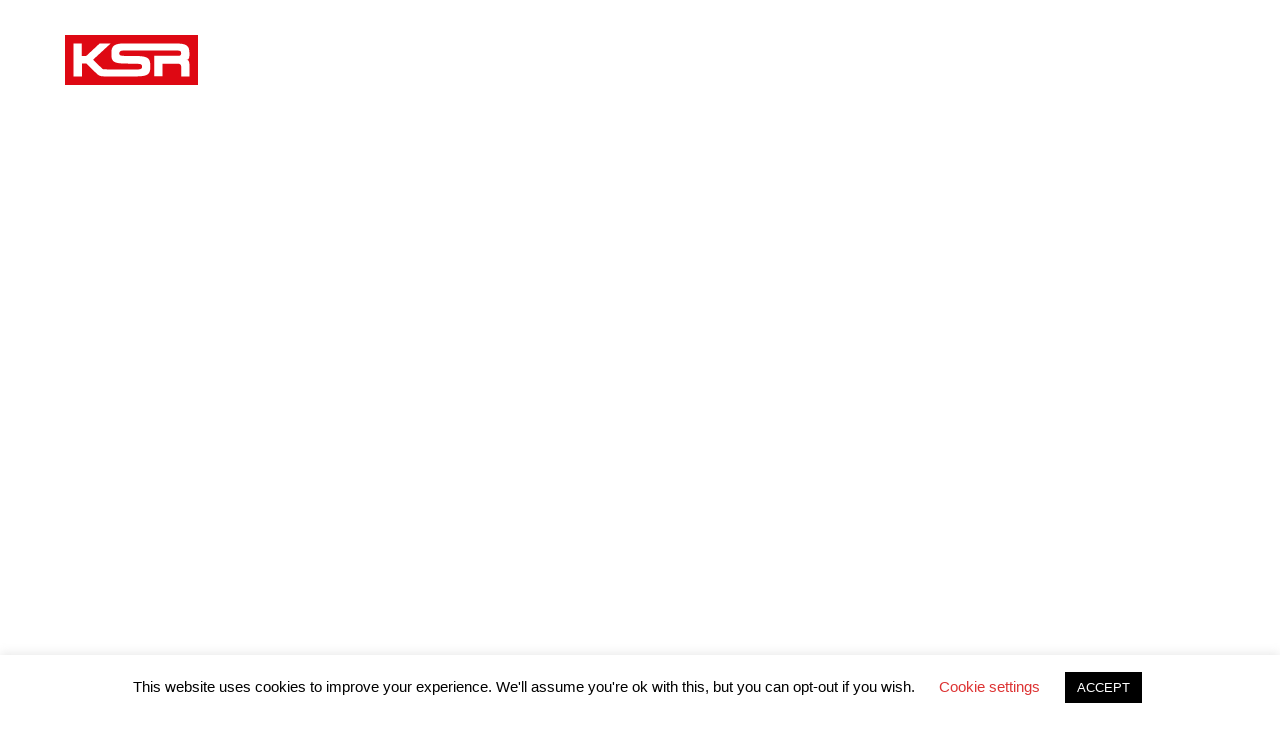

--- FILE ---
content_type: text/html; charset=UTF-8
request_url: https://ksr-swiss.ch/news_type/event-de/
body_size: 9072
content:
<!doctype html>
<html lang="de-DE">
<head>

	<title>KSR Swiss  | News Types | Event</title>
	<meta charset="UTF-8" />
	<meta name="viewport" content="width=device-width, initial-scale=1" />
	<link rel="profile" href="https://gmpg.org/xfn/11" />

	<script src="https://ajax.googleapis.com/ajax/libs/jquery/3.4.1/jquery.min.js"></script>

	<script type="text/javascript" src="https://ksr-swiss.ch/wp-content/themes/ksr/js/scripts.js?t=1605867071"></script>

	<link rel="stylesheet" type="text/css" href="https://ksr-swiss.ch/wp-content/themes/ksr/style.css?t=1605867056">

	<link rel="stylesheet" type="text/css" href="https://ksr-swiss.ch/wp-content/themes/ksr/fontawesome/css/all.css">

	<link rel="stylesheet" href="https://cdn.linearicons.com/free/1.0.0/icon-font.min.css">


	 <meta name="theme-color" content="#da0813" />


     
     <!-- Twitter Card data -->
     <meta name="twitter:card" content="summary">
     <meta name="twitter:title" content="KSR Swiss  | News Types | Event" >
     <meta name="twitter:description" content="">
     <meta name="twitter:image" content="" >

     <!-- Open Graph data -->
     <meta property="og:title" content="KSR Swiss  | News Types | Event" />
     <meta property="og:type" content="article" />
     <meta property="og:image" content="" />
     <meta property="og:description" content="" />
     <meta property="og:site_name" content="KSR Swiss  | News Types | Event" />


     <meta name="description" content="">
    <meta name="keywords" content="">




	<meta name='robots' content='max-image-preview:large' />
	<style>img:is([sizes="auto" i], [sizes^="auto," i]) { contain-intrinsic-size: 3000px 1500px }</style>
	<link rel="alternate" hreflang="de" href="https://ksr-swiss.ch/news_type/event-de/" />
<link rel="alternate" hreflang="fr" href="https://ksr-swiss.ch/fr/news_type/event-fr/" />
<link rel="alternate" hreflang="x-default" href="https://ksr-swiss.ch/news_type/event-de/" />

<!-- Google Tag Manager for WordPress by gtm4wp.com -->
<script data-cfasync="false" data-pagespeed-no-defer>
	var gtm4wp_datalayer_name = "dataLayer";
	var dataLayer = dataLayer || [];
</script>
<!-- End Google Tag Manager for WordPress by gtm4wp.com --><link rel="alternate" type="application/rss+xml" title="KSR Swiss &raquo; Event News Type Feed" href="https://ksr-swiss.ch/news_type/event-de/feed/" />
<script type="text/javascript">
/* <![CDATA[ */
window._wpemojiSettings = {"baseUrl":"https:\/\/s.w.org\/images\/core\/emoji\/15.0.3\/72x72\/","ext":".png","svgUrl":"https:\/\/s.w.org\/images\/core\/emoji\/15.0.3\/svg\/","svgExt":".svg","source":{"concatemoji":"https:\/\/ksr-swiss.ch\/wp-includes\/js\/wp-emoji-release.min.js?ver=6.7.4"}};
/*! This file is auto-generated */
!function(i,n){var o,s,e;function c(e){try{var t={supportTests:e,timestamp:(new Date).valueOf()};sessionStorage.setItem(o,JSON.stringify(t))}catch(e){}}function p(e,t,n){e.clearRect(0,0,e.canvas.width,e.canvas.height),e.fillText(t,0,0);var t=new Uint32Array(e.getImageData(0,0,e.canvas.width,e.canvas.height).data),r=(e.clearRect(0,0,e.canvas.width,e.canvas.height),e.fillText(n,0,0),new Uint32Array(e.getImageData(0,0,e.canvas.width,e.canvas.height).data));return t.every(function(e,t){return e===r[t]})}function u(e,t,n){switch(t){case"flag":return n(e,"\ud83c\udff3\ufe0f\u200d\u26a7\ufe0f","\ud83c\udff3\ufe0f\u200b\u26a7\ufe0f")?!1:!n(e,"\ud83c\uddfa\ud83c\uddf3","\ud83c\uddfa\u200b\ud83c\uddf3")&&!n(e,"\ud83c\udff4\udb40\udc67\udb40\udc62\udb40\udc65\udb40\udc6e\udb40\udc67\udb40\udc7f","\ud83c\udff4\u200b\udb40\udc67\u200b\udb40\udc62\u200b\udb40\udc65\u200b\udb40\udc6e\u200b\udb40\udc67\u200b\udb40\udc7f");case"emoji":return!n(e,"\ud83d\udc26\u200d\u2b1b","\ud83d\udc26\u200b\u2b1b")}return!1}function f(e,t,n){var r="undefined"!=typeof WorkerGlobalScope&&self instanceof WorkerGlobalScope?new OffscreenCanvas(300,150):i.createElement("canvas"),a=r.getContext("2d",{willReadFrequently:!0}),o=(a.textBaseline="top",a.font="600 32px Arial",{});return e.forEach(function(e){o[e]=t(a,e,n)}),o}function t(e){var t=i.createElement("script");t.src=e,t.defer=!0,i.head.appendChild(t)}"undefined"!=typeof Promise&&(o="wpEmojiSettingsSupports",s=["flag","emoji"],n.supports={everything:!0,everythingExceptFlag:!0},e=new Promise(function(e){i.addEventListener("DOMContentLoaded",e,{once:!0})}),new Promise(function(t){var n=function(){try{var e=JSON.parse(sessionStorage.getItem(o));if("object"==typeof e&&"number"==typeof e.timestamp&&(new Date).valueOf()<e.timestamp+604800&&"object"==typeof e.supportTests)return e.supportTests}catch(e){}return null}();if(!n){if("undefined"!=typeof Worker&&"undefined"!=typeof OffscreenCanvas&&"undefined"!=typeof URL&&URL.createObjectURL&&"undefined"!=typeof Blob)try{var e="postMessage("+f.toString()+"("+[JSON.stringify(s),u.toString(),p.toString()].join(",")+"));",r=new Blob([e],{type:"text/javascript"}),a=new Worker(URL.createObjectURL(r),{name:"wpTestEmojiSupports"});return void(a.onmessage=function(e){c(n=e.data),a.terminate(),t(n)})}catch(e){}c(n=f(s,u,p))}t(n)}).then(function(e){for(var t in e)n.supports[t]=e[t],n.supports.everything=n.supports.everything&&n.supports[t],"flag"!==t&&(n.supports.everythingExceptFlag=n.supports.everythingExceptFlag&&n.supports[t]);n.supports.everythingExceptFlag=n.supports.everythingExceptFlag&&!n.supports.flag,n.DOMReady=!1,n.readyCallback=function(){n.DOMReady=!0}}).then(function(){return e}).then(function(){var e;n.supports.everything||(n.readyCallback(),(e=n.source||{}).concatemoji?t(e.concatemoji):e.wpemoji&&e.twemoji&&(t(e.twemoji),t(e.wpemoji)))}))}((window,document),window._wpemojiSettings);
/* ]]> */
</script>
<style id='wp-emoji-styles-inline-css' type='text/css'>

	img.wp-smiley, img.emoji {
		display: inline !important;
		border: none !important;
		box-shadow: none !important;
		height: 1em !important;
		width: 1em !important;
		margin: 0 0.07em !important;
		vertical-align: -0.1em !important;
		background: none !important;
		padding: 0 !important;
	}
</style>
<link rel='stylesheet' id='wp-block-library-css' href='https://ksr-swiss.ch/wp-includes/css/dist/block-library/style.min.css?ver=6.7.4' type='text/css' media='all' />
<style id='classic-theme-styles-inline-css' type='text/css'>
/*! This file is auto-generated */
.wp-block-button__link{color:#fff;background-color:#32373c;border-radius:9999px;box-shadow:none;text-decoration:none;padding:calc(.667em + 2px) calc(1.333em + 2px);font-size:1.125em}.wp-block-file__button{background:#32373c;color:#fff;text-decoration:none}
</style>
<style id='global-styles-inline-css' type='text/css'>
:root{--wp--preset--aspect-ratio--square: 1;--wp--preset--aspect-ratio--4-3: 4/3;--wp--preset--aspect-ratio--3-4: 3/4;--wp--preset--aspect-ratio--3-2: 3/2;--wp--preset--aspect-ratio--2-3: 2/3;--wp--preset--aspect-ratio--16-9: 16/9;--wp--preset--aspect-ratio--9-16: 9/16;--wp--preset--color--black: #000000;--wp--preset--color--cyan-bluish-gray: #abb8c3;--wp--preset--color--white: #ffffff;--wp--preset--color--pale-pink: #f78da7;--wp--preset--color--vivid-red: #cf2e2e;--wp--preset--color--luminous-vivid-orange: #ff6900;--wp--preset--color--luminous-vivid-amber: #fcb900;--wp--preset--color--light-green-cyan: #7bdcb5;--wp--preset--color--vivid-green-cyan: #00d084;--wp--preset--color--pale-cyan-blue: #8ed1fc;--wp--preset--color--vivid-cyan-blue: #0693e3;--wp--preset--color--vivid-purple: #9b51e0;--wp--preset--gradient--vivid-cyan-blue-to-vivid-purple: linear-gradient(135deg,rgba(6,147,227,1) 0%,rgb(155,81,224) 100%);--wp--preset--gradient--light-green-cyan-to-vivid-green-cyan: linear-gradient(135deg,rgb(122,220,180) 0%,rgb(0,208,130) 100%);--wp--preset--gradient--luminous-vivid-amber-to-luminous-vivid-orange: linear-gradient(135deg,rgba(252,185,0,1) 0%,rgba(255,105,0,1) 100%);--wp--preset--gradient--luminous-vivid-orange-to-vivid-red: linear-gradient(135deg,rgba(255,105,0,1) 0%,rgb(207,46,46) 100%);--wp--preset--gradient--very-light-gray-to-cyan-bluish-gray: linear-gradient(135deg,rgb(238,238,238) 0%,rgb(169,184,195) 100%);--wp--preset--gradient--cool-to-warm-spectrum: linear-gradient(135deg,rgb(74,234,220) 0%,rgb(151,120,209) 20%,rgb(207,42,186) 40%,rgb(238,44,130) 60%,rgb(251,105,98) 80%,rgb(254,248,76) 100%);--wp--preset--gradient--blush-light-purple: linear-gradient(135deg,rgb(255,206,236) 0%,rgb(152,150,240) 100%);--wp--preset--gradient--blush-bordeaux: linear-gradient(135deg,rgb(254,205,165) 0%,rgb(254,45,45) 50%,rgb(107,0,62) 100%);--wp--preset--gradient--luminous-dusk: linear-gradient(135deg,rgb(255,203,112) 0%,rgb(199,81,192) 50%,rgb(65,88,208) 100%);--wp--preset--gradient--pale-ocean: linear-gradient(135deg,rgb(255,245,203) 0%,rgb(182,227,212) 50%,rgb(51,167,181) 100%);--wp--preset--gradient--electric-grass: linear-gradient(135deg,rgb(202,248,128) 0%,rgb(113,206,126) 100%);--wp--preset--gradient--midnight: linear-gradient(135deg,rgb(2,3,129) 0%,rgb(40,116,252) 100%);--wp--preset--font-size--small: 13px;--wp--preset--font-size--medium: 20px;--wp--preset--font-size--large: 36px;--wp--preset--font-size--x-large: 42px;--wp--preset--spacing--20: 0.44rem;--wp--preset--spacing--30: 0.67rem;--wp--preset--spacing--40: 1rem;--wp--preset--spacing--50: 1.5rem;--wp--preset--spacing--60: 2.25rem;--wp--preset--spacing--70: 3.38rem;--wp--preset--spacing--80: 5.06rem;--wp--preset--shadow--natural: 6px 6px 9px rgba(0, 0, 0, 0.2);--wp--preset--shadow--deep: 12px 12px 50px rgba(0, 0, 0, 0.4);--wp--preset--shadow--sharp: 6px 6px 0px rgba(0, 0, 0, 0.2);--wp--preset--shadow--outlined: 6px 6px 0px -3px rgba(255, 255, 255, 1), 6px 6px rgba(0, 0, 0, 1);--wp--preset--shadow--crisp: 6px 6px 0px rgba(0, 0, 0, 1);}:where(.is-layout-flex){gap: 0.5em;}:where(.is-layout-grid){gap: 0.5em;}body .is-layout-flex{display: flex;}.is-layout-flex{flex-wrap: wrap;align-items: center;}.is-layout-flex > :is(*, div){margin: 0;}body .is-layout-grid{display: grid;}.is-layout-grid > :is(*, div){margin: 0;}:where(.wp-block-columns.is-layout-flex){gap: 2em;}:where(.wp-block-columns.is-layout-grid){gap: 2em;}:where(.wp-block-post-template.is-layout-flex){gap: 1.25em;}:where(.wp-block-post-template.is-layout-grid){gap: 1.25em;}.has-black-color{color: var(--wp--preset--color--black) !important;}.has-cyan-bluish-gray-color{color: var(--wp--preset--color--cyan-bluish-gray) !important;}.has-white-color{color: var(--wp--preset--color--white) !important;}.has-pale-pink-color{color: var(--wp--preset--color--pale-pink) !important;}.has-vivid-red-color{color: var(--wp--preset--color--vivid-red) !important;}.has-luminous-vivid-orange-color{color: var(--wp--preset--color--luminous-vivid-orange) !important;}.has-luminous-vivid-amber-color{color: var(--wp--preset--color--luminous-vivid-amber) !important;}.has-light-green-cyan-color{color: var(--wp--preset--color--light-green-cyan) !important;}.has-vivid-green-cyan-color{color: var(--wp--preset--color--vivid-green-cyan) !important;}.has-pale-cyan-blue-color{color: var(--wp--preset--color--pale-cyan-blue) !important;}.has-vivid-cyan-blue-color{color: var(--wp--preset--color--vivid-cyan-blue) !important;}.has-vivid-purple-color{color: var(--wp--preset--color--vivid-purple) !important;}.has-black-background-color{background-color: var(--wp--preset--color--black) !important;}.has-cyan-bluish-gray-background-color{background-color: var(--wp--preset--color--cyan-bluish-gray) !important;}.has-white-background-color{background-color: var(--wp--preset--color--white) !important;}.has-pale-pink-background-color{background-color: var(--wp--preset--color--pale-pink) !important;}.has-vivid-red-background-color{background-color: var(--wp--preset--color--vivid-red) !important;}.has-luminous-vivid-orange-background-color{background-color: var(--wp--preset--color--luminous-vivid-orange) !important;}.has-luminous-vivid-amber-background-color{background-color: var(--wp--preset--color--luminous-vivid-amber) !important;}.has-light-green-cyan-background-color{background-color: var(--wp--preset--color--light-green-cyan) !important;}.has-vivid-green-cyan-background-color{background-color: var(--wp--preset--color--vivid-green-cyan) !important;}.has-pale-cyan-blue-background-color{background-color: var(--wp--preset--color--pale-cyan-blue) !important;}.has-vivid-cyan-blue-background-color{background-color: var(--wp--preset--color--vivid-cyan-blue) !important;}.has-vivid-purple-background-color{background-color: var(--wp--preset--color--vivid-purple) !important;}.has-black-border-color{border-color: var(--wp--preset--color--black) !important;}.has-cyan-bluish-gray-border-color{border-color: var(--wp--preset--color--cyan-bluish-gray) !important;}.has-white-border-color{border-color: var(--wp--preset--color--white) !important;}.has-pale-pink-border-color{border-color: var(--wp--preset--color--pale-pink) !important;}.has-vivid-red-border-color{border-color: var(--wp--preset--color--vivid-red) !important;}.has-luminous-vivid-orange-border-color{border-color: var(--wp--preset--color--luminous-vivid-orange) !important;}.has-luminous-vivid-amber-border-color{border-color: var(--wp--preset--color--luminous-vivid-amber) !important;}.has-light-green-cyan-border-color{border-color: var(--wp--preset--color--light-green-cyan) !important;}.has-vivid-green-cyan-border-color{border-color: var(--wp--preset--color--vivid-green-cyan) !important;}.has-pale-cyan-blue-border-color{border-color: var(--wp--preset--color--pale-cyan-blue) !important;}.has-vivid-cyan-blue-border-color{border-color: var(--wp--preset--color--vivid-cyan-blue) !important;}.has-vivid-purple-border-color{border-color: var(--wp--preset--color--vivid-purple) !important;}.has-vivid-cyan-blue-to-vivid-purple-gradient-background{background: var(--wp--preset--gradient--vivid-cyan-blue-to-vivid-purple) !important;}.has-light-green-cyan-to-vivid-green-cyan-gradient-background{background: var(--wp--preset--gradient--light-green-cyan-to-vivid-green-cyan) !important;}.has-luminous-vivid-amber-to-luminous-vivid-orange-gradient-background{background: var(--wp--preset--gradient--luminous-vivid-amber-to-luminous-vivid-orange) !important;}.has-luminous-vivid-orange-to-vivid-red-gradient-background{background: var(--wp--preset--gradient--luminous-vivid-orange-to-vivid-red) !important;}.has-very-light-gray-to-cyan-bluish-gray-gradient-background{background: var(--wp--preset--gradient--very-light-gray-to-cyan-bluish-gray) !important;}.has-cool-to-warm-spectrum-gradient-background{background: var(--wp--preset--gradient--cool-to-warm-spectrum) !important;}.has-blush-light-purple-gradient-background{background: var(--wp--preset--gradient--blush-light-purple) !important;}.has-blush-bordeaux-gradient-background{background: var(--wp--preset--gradient--blush-bordeaux) !important;}.has-luminous-dusk-gradient-background{background: var(--wp--preset--gradient--luminous-dusk) !important;}.has-pale-ocean-gradient-background{background: var(--wp--preset--gradient--pale-ocean) !important;}.has-electric-grass-gradient-background{background: var(--wp--preset--gradient--electric-grass) !important;}.has-midnight-gradient-background{background: var(--wp--preset--gradient--midnight) !important;}.has-small-font-size{font-size: var(--wp--preset--font-size--small) !important;}.has-medium-font-size{font-size: var(--wp--preset--font-size--medium) !important;}.has-large-font-size{font-size: var(--wp--preset--font-size--large) !important;}.has-x-large-font-size{font-size: var(--wp--preset--font-size--x-large) !important;}
:where(.wp-block-post-template.is-layout-flex){gap: 1.25em;}:where(.wp-block-post-template.is-layout-grid){gap: 1.25em;}
:where(.wp-block-columns.is-layout-flex){gap: 2em;}:where(.wp-block-columns.is-layout-grid){gap: 2em;}
:root :where(.wp-block-pullquote){font-size: 1.5em;line-height: 1.6;}
</style>
<link rel='stylesheet' id='wpml-blocks-css' href='https://ksr-swiss.ch/wp-content/plugins/sitepress-multilingual-cms/dist/css/blocks/styles.css?ver=4.6.3' type='text/css' media='all' />
<link rel='stylesheet' id='allow-webp-image-css' href='https://ksr-swiss.ch/wp-content/plugins/allow-webp-image/public/css/allow-webp-image-public.css?ver=1.0.1' type='text/css' media='all' />
<link rel='stylesheet' id='cookie-law-info-css' href='https://ksr-swiss.ch/wp-content/plugins/cookie-law-info/legacy/public/css/cookie-law-info-public.css?ver=3.3.9.1' type='text/css' media='all' />
<link rel='stylesheet' id='cookie-law-info-gdpr-css' href='https://ksr-swiss.ch/wp-content/plugins/cookie-law-info/legacy/public/css/cookie-law-info-gdpr.css?ver=3.3.9.1' type='text/css' media='all' />
<script type="text/javascript" src="https://ksr-swiss.ch/wp-includes/js/jquery/jquery.min.js?ver=3.7.1" id="jquery-core-js"></script>
<script type="text/javascript" src="https://ksr-swiss.ch/wp-includes/js/jquery/jquery-migrate.min.js?ver=3.4.1" id="jquery-migrate-js"></script>
<script type="text/javascript" src="https://ksr-swiss.ch/wp-content/plugins/allow-webp-image/public/js/allow-webp-image-public.js?ver=1.0.1" id="allow-webp-image-js"></script>
<script type="text/javascript" id="cookie-law-info-js-extra">
/* <![CDATA[ */
var Cli_Data = {"nn_cookie_ids":[],"cookielist":[],"non_necessary_cookies":[],"ccpaEnabled":"","ccpaRegionBased":"","ccpaBarEnabled":"","strictlyEnabled":["necessary","obligatoire"],"ccpaType":"gdpr","js_blocking":"","custom_integration":"","triggerDomRefresh":"","secure_cookies":""};
var cli_cookiebar_settings = {"animate_speed_hide":"500","animate_speed_show":"500","background":"#FFF","border":"#b1a6a6c2","border_on":"","button_1_button_colour":"#000","button_1_button_hover":"#000000","button_1_link_colour":"#fff","button_1_as_button":"1","button_1_new_win":"","button_2_button_colour":"#333","button_2_button_hover":"#292929","button_2_link_colour":"#444","button_2_as_button":"","button_2_hidebar":"","button_3_button_colour":"#000","button_3_button_hover":"#000000","button_3_link_colour":"#fff","button_3_as_button":"1","button_3_new_win":"","button_4_button_colour":"#000","button_4_button_hover":"#000000","button_4_link_colour":"#dd3333","button_4_as_button":"","button_7_button_colour":"#61a229","button_7_button_hover":"#4e8221","button_7_link_colour":"#fff","button_7_as_button":"1","button_7_new_win":"","font_family":"inherit","header_fix":"","notify_animate_hide":"1","notify_animate_show":"","notify_div_id":"#cookie-law-info-bar","notify_position_horizontal":"right","notify_position_vertical":"bottom","scroll_close":"","scroll_close_reload":"","accept_close_reload":"","reject_close_reload":"","showagain_tab":"","showagain_background":"#fff","showagain_border":"#000","showagain_div_id":"#cookie-law-info-again","showagain_x_position":"100px","text":"#000","show_once_yn":"","show_once":"10000","logging_on":"","as_popup":"","popup_overlay":"1","bar_heading_text":"","cookie_bar_as":"banner","popup_showagain_position":"bottom-right","widget_position":"left"};
var log_object = {"ajax_url":"https:\/\/ksr-swiss.ch\/wp-admin\/admin-ajax.php"};
/* ]]> */
</script>
<script type="text/javascript" src="https://ksr-swiss.ch/wp-content/plugins/cookie-law-info/legacy/public/js/cookie-law-info-public.js?ver=3.3.9.1" id="cookie-law-info-js"></script>
<script type="text/javascript" id="wpml-browser-redirect-js-extra">
/* <![CDATA[ */
var wpml_browser_redirect_params = {"pageLanguage":"de","languageUrls":{"de_de":"https:\/\/ksr-swiss.ch\/news_type\/event-de\/","de":"https:\/\/ksr-swiss.ch\/news_type\/event-de\/","fr_fr":"https:\/\/ksr-swiss.ch\/fr\/news_type\/event-fr\/","fr":"https:\/\/ksr-swiss.ch\/fr\/news_type\/event-fr\/"},"cookie":{"name":"_icl_visitor_lang_js","domain":"ksr-swiss.ch","path":"\/","expiration":24}};
/* ]]> */
</script>
<script type="text/javascript" src="https://ksr-swiss.ch/wp-content/plugins/sitepress-multilingual-cms/dist/js/browser-redirect/app.js?ver=4.6.3" id="wpml-browser-redirect-js"></script>
<link rel="https://api.w.org/" href="https://ksr-swiss.ch/wp-json/" /><link rel="alternate" title="JSON" type="application/json" href="https://ksr-swiss.ch/wp-json/wp/v2/news_type/58" /><link rel="EditURI" type="application/rsd+xml" title="RSD" href="https://ksr-swiss.ch/xmlrpc.php?rsd" />
<meta name="generator" content="WordPress 6.7.4" />
<meta name="generator" content="WPML ver:4.6.3 stt:4,3;" />

<!-- Google Tag Manager for WordPress by gtm4wp.com -->
<!-- GTM Container placement set to automatic -->
<script data-cfasync="false" data-pagespeed-no-defer type="text/javascript">
	var dataLayer_content = {"pagePostType":"news","pagePostType2":"tax-news","pageCategory":[]};
	dataLayer.push( dataLayer_content );
</script>
<script data-cfasync="false" data-pagespeed-no-defer type="text/javascript">
(function(w,d,s,l,i){w[l]=w[l]||[];w[l].push({'gtm.start':
new Date().getTime(),event:'gtm.js'});var f=d.getElementsByTagName(s)[0],
j=d.createElement(s),dl=l!='dataLayer'?'&l='+l:'';j.async=true;j.src=
'//data.ksr-swiss.ch/gtm.js?id='+i+dl;f.parentNode.insertBefore(j,f);
})(window,document,'script','dataLayer','GTM-KVQGJZMN');
</script>
<!-- End Google Tag Manager for WordPress by gtm4wp.com --><link rel="icon" href="https://ksr-swiss.ch/wp-content/uploads/2022/01/cropped-cropped-foto-Wiederhergestellt-270x270-1-32x32.jpeg" sizes="32x32" />
<link rel="icon" href="https://ksr-swiss.ch/wp-content/uploads/2022/01/cropped-cropped-foto-Wiederhergestellt-270x270-1-192x192.jpeg" sizes="192x192" />
<link rel="apple-touch-icon" href="https://ksr-swiss.ch/wp-content/uploads/2022/01/cropped-cropped-foto-Wiederhergestellt-270x270-1-180x180.jpeg" />
<meta name="msapplication-TileImage" content="https://ksr-swiss.ch/wp-content/uploads/2022/01/cropped-cropped-foto-Wiederhergestellt-270x270-1-270x270.jpeg" />
</head>

<body class="archive tax-news_type term-event-de term-58">

<!-- GTM Container placement set to automatic -->
<!-- Google Tag Manager (noscript) -->
				<noscript><iframe src="https://data.ksr-swiss.ch/ns.html?id=GTM-KVQGJZMN" height="0" width="0" style="display:none;visibility:hidden" aria-hidden="true"></iframe></noscript>
<!-- End Google Tag Manager (noscript) --><div id="page" class="site">


	<div id="content" class="site-content">


	<header class="main-header light-text ">

			<div class="content-wrapper">
				<div class="col-3 logo-col">
					 <a href="https://ksr-swiss.ch" class="logo">
							<img src="https://ksr-swiss.ch/wp-content/themes/ksr/images/logo.svg" />
							<H1>KSR Group</H1>
					</a>
				</div>

				<div class="col-4-min-width menu-col">
				<div class="main-menu">	
											<a class="button cta-button grey" href="/contact">Werden sie Händler</a>
													<div class="language-menu">
							  <div class="current-language">de</div>
						      <div class="languages">
						      	<div>
						        	<a class="active" href="https://ksr-swiss.ch/news_type/event-de/">Deutsch</a><a class="" href="https://ksr-swiss.ch/fr/news_type/event-fr/">Français</a>						        </div>
						      </div>
					</div>
									<div class="menu-toggle"><span class="lnr lnr-menu"></span><span class="lnr lnr-cross"></span></div>	

					<div class="menu-items">

	

						<div class="menu-primary-menu-german-container"><ul id="menu-primary-menu-german" class="menu"><li id="menu-item-5755" class="menu-item menu-item-type-post_type menu-item-object-page menu-item-5755"><a href="https://ksr-swiss.ch/mobility/">Mobilität</a></li>
<li id="menu-item-17167" class="menu-item menu-item-type-custom menu-item-object-custom menu-item-17167"><a target="_blank" href="https://www.motoscout24.ch/de/s/seller-65387">Occasionen</a></li>
<li id="menu-item-17259" class="menu-item menu-item-type-post_type menu-item-object-page menu-item-17259"><a href="https://ksr-swiss.ch/showroom/">Showroom</a></li>
<li id="menu-item-17374" class="menu-item menu-item-type-post_type menu-item-object-page menu-item-17374"><a href="https://ksr-swiss.ch/werkstatt/">Werkstatt</a></li>
<li id="menu-item-17395" class="menu-item menu-item-type-post_type menu-item-object-page menu-item-17395"><a href="https://ksr-swiss.ch/serviceanmeldung/">Serviceanmeldung</a></li>
<li id="menu-item-17238" class="menu-item menu-item-type-post_type menu-item-object-page menu-item-17238"><a href="https://ksr-swiss.ch/about/">Über uns</a></li>
<li id="menu-item-20747" class="menu-item menu-item-type-post_type menu-item-object-page menu-item-20747"><a href="https://ksr-swiss.ch/career/">Karriere</a></li>
<li id="menu-item-5760" class="menu-item menu-item-type-custom menu-item-object-custom menu-item-5760"><a href="/downloads">Downloads</a></li>
<li id="menu-item-5758" class="menu-item menu-item-type-custom menu-item-object-custom menu-item-5758"><a href="/news">News</a></li>
</ul></div>
						<div class="legal-menu">
							<div class="menu-primary-legal-menu-german-container"><ul id="menu-primary-legal-menu-german" class="menu"><li id="menu-item-5825" class="menu-item menu-item-type-custom menu-item-object-custom menu-item-5825"><a target="_blank" href="https://shop.ksr-group.com/login/">Dealer Space</a></li>
<li id="menu-item-5826" class="menu-item menu-item-type-custom menu-item-object-custom menu-item-5826"><a href="http://ksr-swiss.ch/wp-content/uploads/2019/10/datenschutz_ksr.pdf">Datenschutz</a></li>
<li id="menu-item-5827" class="menu-item menu-item-type-custom menu-item-object-custom menu-item-5827"><a href="https://ksr-swiss.ch/wp-content/uploads/2022/06/AGLB-KSR-Swiss-GmbH.pdf">AGBs</a></li>
</ul></div>							<div>&copy; KSR Group 2026</div>
						</div>
					</div>

				


				</div>	
				</div>
			</div>

	</header>

		<main id="main" class="site-main product-design-page">

		

<div class="page-header light-text">


			<div class="background">
				<div class="desktop-only">

										
						<div class="background-carousel" id="bgCarousel696e4549b577d">
								<div class="slides">
																		</div>
						</div>

									</div>


				<div class="mobile-only">


					
					<div class="background-carousel" id="bgCarousel696e4549b57bc">
							<div class="slides">
																</div>
					</div>

									 </div>


			</div>


			<div class="text-content">
				<div class="content-wrapper">
							

											
										<div class="col-5">

																					</div>	

					
				</div>
			</div>

			<div class="screen-divider white"><span class="lnr lnr-chevron-down"></span></div>

</div>
<div class="page-text-block half-height-section  ">
	<div class="content-wrapper">


		
	
	</div>

	</div>

<div class="page-header light-text">


			<div class="background">
				<div class="desktop-only">

										
						<div class="background-carousel" id="bgCarousel696e4549b6c54">
								<div class="slides">
																		</div>
						</div>

									</div>


				<div class="mobile-only">


					
					<div class="background-carousel" id="bgCarousel696e4549b6c8f">
							<div class="slides">
																</div>
					</div>

									 </div>


			</div>


			<div class="text-content">
				<div class="content-wrapper">
							

											
										<div class="col-5">

																					</div>	

					
				</div>
			</div>

			<div class="screen-divider white"><span class="lnr lnr-chevron-down"></span></div>

</div>
<div class="page-text-block half-height-section  ">
	<div class="content-wrapper">


		
	
	</div>

	</div>

<div class="page-header light-text">


			<div class="background">
				<div class="desktop-only">

										
						<div class="background-carousel" id="bgCarousel696e4549b7012">
								<div class="slides">
																		</div>
						</div>

									</div>


				<div class="mobile-only">


					
					<div class="background-carousel" id="bgCarousel696e4549b704b">
							<div class="slides">
																</div>
					</div>

									 </div>


			</div>


			<div class="text-content">
				<div class="content-wrapper">
							

											
										<div class="col-5">

																					</div>	

					
				</div>
			</div>

			<div class="screen-divider white"><span class="lnr lnr-chevron-down"></span></div>

</div>
<div class="page-text-block half-height-section  ">
	<div class="content-wrapper">


		
	
	</div>

	</div>
		</main><!-- .site-main -->



	
		<div class="page-cta light-text">
			<div class="background desktop" style="background-image: url('https://ksr-swiss.ch/wp-content/uploads/2019/10/ksrgroup_headquarter_001-1.jpg');"></div>
			<div class="background mobile" style="background-image: url('https://ksr-swiss.ch/wp-content/uploads/2019/10/ksrgroup_headquarter_001-1.jpg')"></div>
			<div class="content-wrapper">
				<div class="col-6-offset col-6">
					<div class="text-wrapper">
					<h3><strong>WOLLEN SIE HÄNDLER WERDEN?</strong></h3>

					
									<a class="button active" href="http://ksr-swiss.ch/contact/">Zögern Sie nicht uns zu kontaktieren.</a>

													</div>

				</div>
			</div>
	</div>

	
</div>
</div><!-- #page -->


<footer class="light-text">

		<div class="content-wrapper">
					<div class="footer-menu bold"></div>
					<div class="footer-menu legal"><div class="menu-footer-legal-german-container"><ul id="menu-footer-legal-german" class="menu"><li id="menu-item-5801" class="menu-item menu-item-type-custom menu-item-object-custom menu-item-5801"><a target="_blank" href="https://shop.ksr-group.com/login/">Dealer Space</a></li>
<li id="menu-item-5802" class="bold menu-item menu-item-type-custom menu-item-object-custom menu-item-5802"><a href="/downloads">Downloads</a></li>
<li id="menu-item-7379" class="menu-item menu-item-type-post_type menu-item-object-page menu-item-7379"><a href="https://ksr-swiss.ch/imprint/">Kontakt / Impressum</a></li>
<li id="menu-item-5804" class="menu-item menu-item-type-custom menu-item-object-custom menu-item-5804"><a href="https://ksr-swiss.ch/wp-content/uploads/2022/06/AGLB-KSR-Swiss-GmbH.pdf">AGB</a></li>
</ul></div>						
							<div class="copyright">© KSR Group 2020</div>
					</div>


					<div class="mobile-only"><div class="copyright">© KSR Group 2020</div>
</div>


		</div>

</footer>

<!--googleoff: all--><div id="cookie-law-info-bar" data-nosnippet="true"><span>This website uses cookies to improve your experience. We'll assume you're ok with this, but you can opt-out if you wish. <a role='button' class="cli_settings_button" style="margin:5px 20px 5px 20px">Cookie settings</a><a role='button' data-cli_action="accept" id="cookie_action_close_header" class="medium cli-plugin-button cli-plugin-main-button cookie_action_close_header cli_action_button wt-cli-accept-btn" style="display:inline-block;margin:5px">ACCEPT</a></span></div><div id="cookie-law-info-again" style="display:none" data-nosnippet="true"><span id="cookie_hdr_showagain">Privacy &amp; Cookies Policy</span></div><div class="cli-modal" data-nosnippet="true" id="cliSettingsPopup" tabindex="-1" role="dialog" aria-labelledby="cliSettingsPopup" aria-hidden="true">
  <div class="cli-modal-dialog" role="document">
	<div class="cli-modal-content cli-bar-popup">
		  <button type="button" class="cli-modal-close" id="cliModalClose">
			<svg class="" viewBox="0 0 24 24"><path d="M19 6.41l-1.41-1.41-5.59 5.59-5.59-5.59-1.41 1.41 5.59 5.59-5.59 5.59 1.41 1.41 5.59-5.59 5.59 5.59 1.41-1.41-5.59-5.59z"></path><path d="M0 0h24v24h-24z" fill="none"></path></svg>
			<span class="wt-cli-sr-only">Schließen</span>
		  </button>
		  <div class="cli-modal-body">
			<div class="cli-container-fluid cli-tab-container">
	<div class="cli-row">
		<div class="cli-col-12 cli-align-items-stretch cli-px-0">
			<div class="cli-privacy-overview">
				<h4>Privacy Overview</h4>				<div class="cli-privacy-content">
					<div class="cli-privacy-content-text">This website uses cookies to improve your experience while you navigate through the website. Out of these cookies, the cookies that are categorized as necessary are stored on your browser as they are essential for the working of basic functionalities of the website. We also use third-party cookies that help us analyze and understand how you use this website. These cookies will be stored in your browser only with your consent. You also have the option to opt-out of these cookies. But opting out of some of these cookies may have an effect on your browsing experience.</div>
				</div>
				<a class="cli-privacy-readmore" aria-label="Mehr anzeigen" role="button" data-readmore-text="Mehr anzeigen" data-readless-text="Weniger anzeigen"></a>			</div>
		</div>
		<div class="cli-col-12 cli-align-items-stretch cli-px-0 cli-tab-section-container">
												<div class="cli-tab-section">
						<div class="cli-tab-header">
							<a role="button" tabindex="0" class="cli-nav-link cli-settings-mobile" data-target="necessary" data-toggle="cli-toggle-tab">
								Necessary							</a>
															<div class="wt-cli-necessary-checkbox">
									<input type="checkbox" class="cli-user-preference-checkbox"  id="wt-cli-checkbox-necessary" data-id="checkbox-necessary" checked="checked"  />
									<label class="form-check-label" for="wt-cli-checkbox-necessary">Necessary</label>
								</div>
								<span class="cli-necessary-caption">immer aktiv</span>
													</div>
						<div class="cli-tab-content">
							<div class="cli-tab-pane cli-fade" data-id="necessary">
								<div class="wt-cli-cookie-description">
									Necessary cookies are absolutely essential for the website to function properly. This category only includes cookies that ensures basic functionalities and security features of the website. These cookies do not store any personal information.														</div>
							</div>
						</div>
					</div>
																	<div class="cli-tab-section">
						<div class="cli-tab-header">
							<a role="button" tabindex="0" class="cli-nav-link cli-settings-mobile" data-target="non-necessary" data-toggle="cli-toggle-tab">
								Non-necessary							</a>
															<div class="cli-switch">
									<input type="checkbox" id="wt-cli-checkbox-non-necessary" class="cli-user-preference-checkbox"  data-id="checkbox-non-necessary" checked='checked' />
									<label for="wt-cli-checkbox-non-necessary" class="cli-slider" data-cli-enable="Aktiviert" data-cli-disable="Deaktiviert"><span class="wt-cli-sr-only">Non-necessary</span></label>
								</div>
													</div>
						<div class="cli-tab-content">
							<div class="cli-tab-pane cli-fade" data-id="non-necessary">
								<div class="wt-cli-cookie-description">
									Any cookies that may not be particularly necessary for the website to function and is used specifically to collect user personal data via analytics, ads, other embedded contents are termed as non-necessary cookies. It is mandatory to procure user consent prior to running these cookies on your website.								</div>
							</div>
						</div>
					</div>
										</div>
	</div>
</div>
		  </div>
		  <div class="cli-modal-footer">
			<div class="wt-cli-element cli-container-fluid cli-tab-container">
				<div class="cli-row">
					<div class="cli-col-12 cli-align-items-stretch cli-px-0">
						<div class="cli-tab-footer wt-cli-privacy-overview-actions">
						
															<a id="wt-cli-privacy-save-btn" role="button" tabindex="0" data-cli-action="accept" class="wt-cli-privacy-btn cli_setting_save_button wt-cli-privacy-accept-btn cli-btn">SPEICHERN &amp; AKZEPTIEREN</a>
													</div>
						
					</div>
				</div>
			</div>
		</div>
	</div>
  </div>
</div>
<div class="cli-modal-backdrop cli-fade cli-settings-overlay"></div>
<div class="cli-modal-backdrop cli-fade cli-popupbar-overlay"></div>
<!--googleon: all-->


	
  <script type="text/javascript" id="">!function(b,e,f,g,a,c,d){b.fbq||(a=b.fbq=function(){a.callMethod?a.callMethod.apply(a,arguments):a.queue.push(arguments)},b._fbq||(b._fbq=a),a.push=a,a.loaded=!0,a.version="2.0",a.queue=[],c=e.createElement(f),c.async=!0,c.src=g,d=e.getElementsByTagName(f)[0],d.parentNode.insertBefore(c,d))}(window,document,"script","https://connect.facebook.net/en_US/fbevents.js");fbq("init","178951610107147");fbq("track","PageView");</script>
</body>
</html>

--- FILE ---
content_type: text/css
request_url: https://ksr-swiss.ch/wp-content/themes/ksr/style.css?t=1605867056
body_size: 10009
content:
/*!
    Theme Name: KSR Group
    Theme URI:
    Description:
    Version: 1.0.0
    Author: Kastner / FortyTwo Interactive
    Author URI: 
    Tags:

    License:
    License URI:
*/@import url("https://fast.fonts.net/lt/1.css?apiType=css&c=d91c6cb4-8d16-4232-bb47-b051dc1ef67b&fontids=5608563");body,html{margin:0;width:100%;min-height:100%}*{-webkit-box-sizing:border-box;box-sizing:border-box}@font-face{font-family:Arial MT W03 Black;src:url(Fonts/5608563/c655c071-0a5f-4c56-aa8c-dfef50aef273.eot?#iefix);src:url(Fonts/5608563/c655c071-0a5f-4c56-aa8c-dfef50aef273.eot?#iefix) format("eot"),url(Fonts/5608563/d1d28160-b956-42a3-a2ff-d45b94b4c507.woff2) format("woff2"),url(Fonts/5608563/cfd723bc-2f6d-43e9-8029-7643a7c4eeb4.woff) format("woff"),url(Fonts/5608563/5701c4a5-2ee4-469f-b0f1-de4d513abf69.ttf) format("truetype")}body{font-family:Arial,Helvetica,Sans;color:#fff;color:#000;font-size:17px;-webkit-font-smoothing:antialiased;-moz-osx-font-smoothing:grayscale}.light-text{color:#fff}.red-text{color:#da0813}h2,h3,h4{text-transform:uppercase}h2,h2 small,h3,h3 small,h4,h4 small{letter-spacing:-.06em}h2{font-size:72px;line-height:1em;margin:.3em 0;font-family:Arial,Helvetica,Sans}h3{font-size:48px;line-height:52px;text-transform:none}a{color:inherit}p a{color:#da0813}h2:first-of-type,h3:first-of-type,h4:first-of-type{margin-top:0}.main-menu .menu-items li{font-size:28px;line-height:28px;font-family:Arial MT W03 Black,Helvetica;letter-spacing:-.06em;text-transform:uppercase}.main-menu .menu-items li a{text-decoration:none}.main-menu .menu-items .legal-menu div,.main-menu .menu-items .legal-menu li{font-family:Arial;font-size:14px;letter-spacing:-.04em;color:hsla(0,0%,100%,.5);line-height:16px}.main-menu .menu-items .legal-menu div a,.main-menu .menu-items .legal-menu li a{font-weight:700;color:hsla(0,0%,100%,.5)}.main-menu .menu-items .legal-menu div a:hover,.main-menu .menu-items .legal-menu li a:hover{color:#fff}.main-menu .current-language{text-transform:uppercase;text-align:center;font-size:15px!important}.main-menu .languages{text-transform:uppercase;text-align:left}.main-menu .languages a{text-decoration:none}.main-menu .languages a.active{font-family:Arial MT W03 Black,Helvetica}.page-header h2{margin-bottom:35px}.grid-links .grid-link .content{font-size:100%}.grid-links .grid-link .content h3{font-size:72px;line-height:1em;margin:0;text-transform:uppercase}.grid-links .grid-link .content h4{font-size:36px;line-height:42px;letter-spacing:-.04em;font-weight:400;font-family:Arial;text-transform:none;margin:0}.grid-links .grid-link .content small{font-size:14px;display:block;margin:0;line-height:24px;font-family:Arial MT W03 Black,Helvetica;font-weight:700;text-transform:uppercase}.grid-links .grid-link .content small .tag{background:#da0813;padding:0 4px;margin-right:3px;margin-bottom:3px;display:inline-block}.grid-links .grid-link.height-100 .content h3,.grid-links .grid-link.width-100 .content h3{font-size:72px;line-height:1em;margin:0;text-transform:uppercase}.grid-links .grid-link.show-tags .content h4 small{margin-bottom:2px}.grid-links .grid-link.show-tags .content h4 small .news-label{display:inline-block;background:#fff;color:#da0813;padding:0 5px;margin-right:0;margin-bottom:3px}.page-cta{text-align:right}.page-cta p{font-size:48px;line-height:52px;margin:10px 0}.page-cta p strong{font-family:Arial MT W03 Black,Helvetica;font-weight:700;text-transform:uppercase;letter-spacing:-.06em}.single-stats .number{color:#da0813;font-family:Arial MT W03 Black,Helvetica;font-size:72px;line-height:82px;letter-spacing:-.04em;word-break:break-word}.single-stats .caption{font-size:36px;line-height:42px}.single-stats .red-background .caption,.single-stats .red-background .number{color:#fff}.single-availability-map,.single-social-links{font-size:36px;line-height:42px}.single-social-links{text-align:center}.single-quote .quote{font-family:Arial MT W03 Black,Helvetica;font-size:48px;line-height:52px;letter-spacing:-.04em;text-align:center;color:#fff}.single-quote .quote-author{text-align:center;color:#fff;font-size:24px;line-height:28px;letter-spacing:-.03em}.single-columns-icons h2:first-of-type,.single-columns-icons h3:first-of-type,.single-columns-icons h4:first-of-type{margin-top:1em}.single-columns-icons p{font-size:24px;line-height:28px;letter-spacing:-.03em;text-align:center}.single-columns-icons p strong{font-family:Arial MT W03 Black,Helvetica;text-transform:uppercase}.single-columns-icons.text-columns-icons,.single-columns-image-text .intro-text{text-align:center}.single-columns-image-text .columns .red-header{font-family:Arial MT W03 Black,Helvetica;font-size:14px;text-transform:uppercase;color:#da0813}.single-columns-image-text .columns h1,.single-columns-image-text .columns h2,.single-columns-image-text .columns h3,.single-columns-image-text .columns h4{font-family:Arial;font-weight:400;font-size:36px;line-height:42px;letter-spacing:-.03em}.single-download-assets .text{font-size:36px;line-height:42px;text-align:center}.single-download-assets .link-title{font-weight:700;font-size:17px;text-transform:uppercase;line-height:17px}.single-cta{text-align:center}.single-cta .text{font-size:48px;line-height:52px;letter-spacing:-.03em}.single-cta .text strong{font-family:Arial MT W03 Black,Helvetica;text-transform:uppercase;letter-spacing:-.06em}.single-cta .text p:last-of-type{margin-bottom:30px}.news-single .news-label{color:#da0813}.news-single .news-label,.news-single .tags .tag{font-family:Arial MT W03 Black,Helvetica;text-transform:uppercase;letter-spacing:-.06em}.news-single .title h3{margin-bottom:0}.news-quote .quote{color:#da0813;font-size:36px;line-height:46px;font-family:Arial MT W03 Black,Helvetica;text-transform:uppercase;letter-spacing:-.06em}.downloads .accordion .title-bar{color:#fff}.downloads .accordion .title-bar .title{font-size:24px;text-transform:uppercase;letter-spacing:-.03em;font-weight:700}.downloads .accordion a{text-decoration:none}.downloads .brand-menu a{text-decoration:none;text-transform:uppercase}.downloads .instructions{text-transform:uppercase;font-family:Arial MT W03 Black,Helvetica;color:#dbd4d8}.downloads .legal-copy{font-size:12px;color:#bbb1b6}.press-preview .tags{text-transform:uppercase;font-family:Arial MT W03 Black,Helvetica}.press-preview h3{margin-top:25px;margin-bottom:0;font-size:36px;line-height:1em;word-break:break-word}.page-text-block h1:first-of-type,.page-text-block h2:first-of-type,.page-text-block h3:first-of-type,.page-text-block h4:first-of-type{margin-top:0}.contact-form .checkbox{text-transform:uppercase}.contact-form .question strong{text-transform:uppercase;font-family:Arial MT W03 Black,Helvetica}.contact-form input[type=email],.contact-form input[type=tel],.contact-form input[type=text],.contact-form select{font-size:18px}.contact-form input[type=email]::-webkit-input-placeholder,.contact-form input[type=tel]::-webkit-input-placeholder,.contact-form input[type=text]::-webkit-input-placeholder,.contact-form select::-webkit-input-placeholder{color:#bbb1b6}.contact-form input[type=email]::-ms-input-placeholder,.contact-form input[type=tel]::-ms-input-placeholder,.contact-form input[type=text]::-ms-input-placeholder,.contact-form select::-ms-input-placeholder{color:#bbb1b6}.contact-form input[type=email]::placeholder,.contact-form input[type=tel]::placeholder,.contact-form input[type=text]::placeholder,.contact-form select::placeholder{color:#bbb1b6}.contact-form input[type=email].error,.contact-form input[type=tel].error,.contact-form input[type=text].error,.contact-form select.error{color:#da0813}.contact-form input[type=email].error::-webkit-input-placeholder,.contact-form input[type=tel].error::-webkit-input-placeholder,.contact-form input[type=text].error::-webkit-input-placeholder,.contact-form select.error::-webkit-input-placeholder{color:#da0813}.contact-form input[type=email].error::-ms-input-placeholder,.contact-form input[type=tel].error::-ms-input-placeholder,.contact-form input[type=text].error::-ms-input-placeholder,.contact-form select.error::-ms-input-placeholder{color:#da0813}.contact-form input[type=email].error::placeholder,.contact-form input[type=tel].error::placeholder,.contact-form input[type=text].error::placeholder,.contact-form select.error::placeholder{color:#da0813}.contact-form .placeholder{color:#bbb1b6}.legal-page h1{font-size:30px;line-height:32px}.legal-page h2{font-size:24px;line-height:26px}.legal-page h3{font-size:20px;line-height:22px}.legal-page p{font-size:14px}.single-brand-story ul,.single-text-image ul,.text-block ul{margin:0;padding:0;list-style:none}.single-brand-story ul li,.single-text-image ul li,.text-block ul li{padding-left:15px;display:block;position:relative;margin-bottom:10px}.single-brand-story ul li a,.single-text-image ul li a,.text-block ul li a{color:#da0813}.single-brand-story ul li:before,.single-text-image ul li:before,.text-block ul li:before{content:"";display:block;position:absolute;left:0;top:7px;height:5px;width:5px;background:#da0813;border-radius:50%}footer .footer-menu *{text-decoration:none;font-size:12px;line-height:14px;text-transform:uppercase}footer .footer-menu.legal{text-align:right}footer .footer-menu.bold,footer .footer-menu.legal .bold{font-family:Arial MT W03 Black,Helvetica}.col-1,.col-1-and-half,.col-1-min-width,.col-2,.col-2-and-half,.col-2-min-width,.col-3,.col-3-and-half,.col-3-min-width,.col-4,.col-4-and-half,.col-4-min-width,.col-5,.col-5-and-half,.col-5-min-width,.col-6,.col-6-and-half,.col-6-min-width,.col-7,.col-7-and-half,.col-7-min-width,.col-8,.col-8-and-half,.col-8-min-width,.col-9,.col-9-and-half,.col-9-min-width,.col-10,.col-10-and-half,.col-10-min-width,.col-11,.col-11-and-half,.col-11-min-width,.col-12,.col-12-and-half,.col-12-min-width{position:relative}.content-wrapper{position:relative;max-width:1350px}.content-row,.content-wrapper{display:-webkit-box;display:-ms-flexbox;display:flex;-ms-flex-wrap:wrap;flex-wrap:wrap;width:100%;margin:auto}.content-row{-webkit-box-align:stretch;-ms-flex-align:stretch;align-items:stretch;margin-left:0;padding:25px 0;padding-right:25px}.content-row.medium-margin{margin:90px auto}.content-row.short-margin{margin:48px auto}.content-row.short-bottom-margin{margin-bottom:48px}.content-row.no-vertical-margin{margin:0 auto;margin:32px auto}.content-row.no-bottom-margin{margin-bottom:0;margin-bottom:32px}.content-row.no-top-margin{margin-top:32px}.col-1{margin-left:25px;-ms-flex-preferred-size:calc(8.333% - 25px);flex-basis:calc(8.333% - 25px);width:calc(8.333% - 25px)}.col-1-min-width{margin-left:25px;min-width:calc(8.333% - 25px)}.col-1-and-half{-ms-flex-preferred-size:calc(12.5% - 25px);flex-basis:calc(12.5% - 25px);width:calc(12.5% - 25px);margin-left:25px}.col-1-offset{margin-left:calc(50px + (8.333% - 25px))!important}.col-1-and-half-offset{margin-left:calc(50px + (12.5% - 25px))!important}.col-2{margin-left:25px;-ms-flex-preferred-size:calc(16.667% - 25px);flex-basis:calc(16.667% - 25px);width:calc(16.667% - 25px)}.col-2-min-width{margin-left:25px;min-width:calc(16.667% - 25px)}.col-2-and-half{-ms-flex-preferred-size:calc(20.833% - 25px);flex-basis:calc(20.833% - 25px);width:calc(20.833% - 25px);margin-left:25px}.col-2-offset{margin-left:calc(50px + (16.667% - 25px))!important}.col-2-and-half-offset{margin-left:calc(50px + (20.833% - 25px))!important}.col-3{margin-left:25px;-ms-flex-preferred-size:calc(25% - 25px);flex-basis:calc(25% - 25px);width:calc(25% - 25px)}.col-3-min-width{margin-left:25px;min-width:calc(25% - 25px)}.col-3-and-half{-ms-flex-preferred-size:calc(29.167% - 25px);flex-basis:calc(29.167% - 25px);width:calc(29.167% - 25px);margin-left:25px}.col-3-offset{margin-left:calc(50px + (25% - 25px))!important}.col-3-and-half-offset{margin-left:calc(50px + (29.167% - 25px))!important}.col-4{margin-left:25px;-ms-flex-preferred-size:calc(33.333% - 25px);flex-basis:calc(33.333% - 25px);width:calc(33.333% - 25px)}.col-4-min-width{margin-left:25px;min-width:calc(33.333% - 25px)}.col-4-and-half{-ms-flex-preferred-size:calc(37.5% - 25px);flex-basis:calc(37.5% - 25px);width:calc(37.5% - 25px);margin-left:25px}.col-4-offset{margin-left:calc(50px + (33.333% - 25px))!important}.col-4-and-half-offset{margin-left:calc(50px + (37.5% - 25px))!important}.col-5{margin-left:25px;-ms-flex-preferred-size:calc(41.667% - 25px);flex-basis:calc(41.667% - 25px);width:calc(41.667% - 25px)}.col-5-min-width{margin-left:25px;min-width:calc(41.667% - 25px)}.col-5-and-half{-ms-flex-preferred-size:calc(45.833% - 25px);flex-basis:calc(45.833% - 25px);width:calc(45.833% - 25px);margin-left:25px}.col-5-offset{margin-left:calc(50px + (41.667% - 25px))!important}.col-5-and-half-offset{margin-left:calc(50px + (45.833% - 25px))!important}.col-6{margin-left:25px;-ms-flex-preferred-size:calc(50% - 25px);flex-basis:calc(50% - 25px);width:calc(50% - 25px)}.col-6-min-width{margin-left:25px;min-width:calc(50% - 25px)}.col-6-and-half{-ms-flex-preferred-size:calc(54.167% - 25px);flex-basis:calc(54.167% - 25px);width:calc(54.167% - 25px);margin-left:25px}.col-6-offset{margin-left:calc(50px + (50% - 25px))!important}.col-6-and-half-offset{margin-left:calc(50px + (54.167% - 25px))!important}.col-7{margin-left:25px;-ms-flex-preferred-size:calc(58.333% - 25px);flex-basis:calc(58.333% - 25px);width:calc(58.333% - 25px)}.col-7-min-width{margin-left:25px;min-width:calc(58.333% - 25px)}.col-7-and-half{-ms-flex-preferred-size:calc(62.5% - 25px);flex-basis:calc(62.5% - 25px);width:calc(62.5% - 25px);margin-left:25px}.col-7-offset{margin-left:calc(50px + (58.333% - 25px))!important}.col-7-and-half-offset{margin-left:calc(50px + (62.5% - 25px))!important}.col-8{margin-left:25px;-ms-flex-preferred-size:calc(66.667% - 25px);flex-basis:calc(66.667% - 25px);width:calc(66.667% - 25px)}.col-8-min-width{margin-left:25px;min-width:calc(66.667% - 25px)}.col-8-and-half{-ms-flex-preferred-size:calc(70.833% - 25px);flex-basis:calc(70.833% - 25px);width:calc(70.833% - 25px);margin-left:25px}.col-8-offset{margin-left:calc(50px + (66.667% - 25px))!important}.col-8-and-half-offset{margin-left:calc(50px + (70.833% - 25px))!important}.col-9{margin-left:25px;-ms-flex-preferred-size:calc(75% - 25px);flex-basis:calc(75% - 25px);width:calc(75% - 25px)}.col-9-min-width{margin-left:25px;min-width:calc(75% - 25px)}.col-9-and-half{-ms-flex-preferred-size:calc(79.167% - 25px);flex-basis:calc(79.167% - 25px);width:calc(79.167% - 25px);margin-left:25px}.col-9-offset{margin-left:calc(50px + (75% - 25px))!important}.col-9-and-half-offset{margin-left:calc(50px + (79.167% - 25px))!important}.col-10{margin-left:25px;-ms-flex-preferred-size:calc(83.333% - 25px);flex-basis:calc(83.333% - 25px);width:calc(83.333% - 25px)}.col-10-min-width{margin-left:25px;min-width:calc(83.333% - 25px)}.col-10-and-half{-ms-flex-preferred-size:calc(87.5% - 25px);flex-basis:calc(87.5% - 25px);width:calc(87.5% - 25px);margin-left:25px}.col-10-offset{margin-left:calc(50px + (83.333% - 25px))!important}.col-10-and-half-offset{margin-left:calc(50px + (87.5% - 25px))!important}.col-11{margin-left:25px;-ms-flex-preferred-size:calc(91.667% - 25px);flex-basis:calc(91.667% - 25px);width:calc(91.667% - 25px)}.col-11-min-width{margin-left:25px;min-width:calc(91.667% - 25px)}.col-11-and-half{-ms-flex-preferred-size:calc(95.833% - 25px);flex-basis:calc(95.833% - 25px);width:calc(95.833% - 25px);margin-left:25px}.col-11-offset{margin-left:calc(50px + (91.667% - 25px))!important}.col-11-and-half-offset{margin-left:calc(50px + (95.833% - 25px))!important}.col-12{margin-left:25px;-ms-flex-preferred-size:calc(100% - 25px);flex-basis:calc(100% - 25px);width:calc(100% - 25px)}.col-12-min-width{margin-left:25px;min-width:calc(100% - 25px)}.col-12-and-half{-ms-flex-preferred-size:calc(104.167% - 25px);flex-basis:calc(104.167% - 25px);width:calc(104.167% - 25px);margin-left:25px}.col-12-offset{margin-left:calc(50px + (100% - 25px))!important}.col-12-and-half-offset{margin-left:calc(50px + (104.167% - 25px))!important}.col-full-width{margin-right:-25px;width:calc(100% + 25px)}.cols{margin:0 -25px}.grider{position:fixed;width:100%;max-width:1350px;top:0;left:50%;-webkit-transform:translateX(-50%);transform:translateX(-50%);pointer-events:none;opacity:1;z-index:9999;border:0 solid red}.grider,.grider .content-row{height:100%}.grider .content-row div{background:rgba(255,0,0,.04)}.grider .col{background:red;height:100%;font-size:10px;font-family:Arial}.mobile-only{display:none}header{position:fixed;top:0;width:100%;z-index:999}header .content-wrapper{-webkit-box-pack:justify;-ms-flex-pack:justify;justify-content:space-between;-webkit-box-align:center;-ms-flex-align:center;align-items:center;height:125px}header .logo-col{min-width:133px;position:relative}header .logo-col .logo{width:100%;width:120px;width:133px}header .menu-col{height:100%}header .logo{display:block;position:relative}header .logo img{width:100%;height:auto}header .logo h1{text-indent:100%;font-size:2px;color:transparent;display:block;position:absolute}header:before{position:absolute;left:-5%;width:110%;content:" ";background-color:rgba(0,0,0,.85);height:100%;-webkit-transition:all .5s;transition:all .5s;opacity:0}header.scrolled-down:before,header.solid-header:before{height:100%;opacity:1}footer{background-image:-webkit-gradient(linear,left top,right top,from(#a01915),color-stop(25%,#da0813),color-stop(25%,#da0813),to(#a01915));background-image:linear-gradient(90deg,#a01915,#da0813 25%,#da0813 0,#a01915)}footer .content-wrapper{padding:130px 0;-webkit-box-pack:justify;-ms-flex-pack:justify;justify-content:space-between;-webkit-box-align:center;-ms-flex-align:center;align-items:center}footer .footer-logo{background-image:url(images/logo-white.svg);width:292px;height:40px;background-size:contain;background-repeat:no-repeat}footer .footer-menu{-ms-flex-item-align:end;align-self:flex-end}footer .footer-menu li,footer .footer-menu ul{list-style:none;padding:0;margin:0}footer .footer-menu .copyright,footer .footer-menu li{padding:3px 0}.main-menu{position:relative;text-align:right;display:-webkit-box;display:-ms-flexbox;display:flex;-webkit-box-pack:end;-ms-flex-pack:end;justify-content:flex-end}.main-menu .current-language,.main-menu .menu-toggle{position:relative;display:inline-block;font-size:36px;line-height:50px;width:50px;height:50px;background-color:hsla(0,0%,100%,.2);z-index:4;margin-top:34px}.main-menu .current-language span,.main-menu .menu-toggle span{display:block;position:absolute;top:50%;left:50%;-webkit-transform:translate(-50%,-50%);transform:translate(-50%,-50%);-webkit-transition:all .1s;transition:all .1s}.main-menu .current-language .lnr-menu,.main-menu .menu-toggle .lnr-menu{opacity:1}.main-menu .current-language .lnr-cross,.main-menu .menu-toggle .lnr-cross{opacity:0}.main-menu .current-language:after,.main-menu .menu-toggle:after{display:block;position:absolute;content:" ";width:100%;height:100%;opacity:0;top:0;left:0;background-color:#bbb1b6;z-index:-1;-webkit-transition:all .2s;transition:all .2s}.main-menu .current-language:hover:after,.main-menu .menu-toggle:hover:after{height:100%;opacity:1}.main-menu .cta-button{margin-top:34px;margin-bottom:0;text-align:center;-webkit-box-flex:1;-ms-flex:1;flex:1;margin-right:4px;white-space:nowrap;z-index:10;max-height:50px}.main-menu .language-menu{font-size:15px;margin-right:4px;z-index:5;position:relative;cursor:default}.main-menu .language-menu .languages{padding:25px 10px;background-color:#bbb1b6;opacity:0;pointer-events:none;position:absolute;top:calc(100% + 20px);left:0;text-align:left;min-width:104px}.main-menu .language-menu .languages:before{background-color:#bbb1b6;height:20px;width:50px;content:" ";position:absolute;top:-20px;left:0}.main-menu .language-menu .languages a{display:block;line-height:1em;margin-bottom:3px}.main-menu .language-menu.open .languages{opacity:1;-webkit-transition:all .1s .2s;transition:all .1s .2s;pointer-events:all}.main-menu .language-menu.open .current-language:after{opacity:1}.main-menu .menu-items{position:absolute;z-index:3;top:0;right:-25px;height:100vh;width:calc(100% + 50px);background-color:#da0813;display:-webkit-box;display:-ms-flexbox;display:flex;-webkit-box-orient:vertical;-webkit-box-direction:normal;-ms-flex-flow:column;flex-flow:column;-webkit-box-pack:justify;-ms-flex-pack:justify;justify-content:space-between;text-align:left;padding:190px 25px 110px;top:-120vh;opacity:0;overflow:auto;-webkit-transition:top .5s,opacity .2s .5s;transition:top .5s,opacity .2s .5s}.main-menu .menu-items .add-space{margin-bottom:25px}.main-menu .menu-items li,.main-menu .menu-items ul{display:block;list-style:none;padding:0}.main-menu .menu-items li{text-align:left;margin-bottom:8px}.main-menu .menu-items a{opacity:1;-webkit-transition:all .5s;transition:all .5s}.main-menu .menu-items .mouseenter a{opacity:.5}.main-menu .menu-items .mouseenter a:hover{opacity:1}.main-menu .menu-items .menu-primary-menu-container:hover a{opacity:.5}.main-menu .menu-items .menu-primary-menu-container:hover a:hover{opacity:1}.main-menu.show .menu-items{top:0;opacity:1;-webkit-transition:top .5s,opacity .2s;transition:top .5s,opacity .2s}.main-menu.show .menu-toggle .lnr-menu{opacity:0}.main-menu.show .menu-toggle .lnr-cross{opacity:1}.full-height-section{min-height:calc(100vh - 100px);position:relative}.half-height-section{min-height:30vw}.grey-background{background-color:#f5eef1}.red-background{background-color:#da0813}.white-background{background-color:#fff}.page-header{min-height:100vh;position:relative}.page-header .background{position:absolute;height:100%;width:100%;top:0;left:0;overflow:hidden}.page-header .video{height:100%;width:100%;overflow:hidden}.page-header .video,.page-header .video video{position:absolute;top:50%;left:50%;-webkit-transform:translate(-50%,-50%);transform:translate(-50%,-50%)}.page-header .text-content{position:relative;display:-webkit-box;display:-ms-flexbox;min-height:calc(100vh - 200px);overflow-y:hidden;padding:100px 0;width:100%;z-index:5;-webkit-box-align:center;-ms-flex-align:center;display:flex;align-items:center;border:0 solid #00f}.page-header .text-content:after{content:"";min-height:inherit;font-size:0}.page-header .screen-divider{position:absolute;width:100%;bottom:0;z-index:3}.page-header .desktop-only,.page-header .mobile-only{position:absolute;width:100%;height:100%}.page-header .mobile-only{display:none}.background-carousel{position:relative;height:100%}.background-carousel .slides,.background-carousel .slides .slide{position:absolute;height:100%;width:100%}.background-carousel .slides .slide{z-index:1;background-size:cover;background-position:50%;opacity:0;-webkit-transition:opacity .5s .5s;transition:opacity .5s .5s}.background-carousel .slides .slide.active{z-index:2;opacity:1;-webkit-transition:opacity .5s 0s;transition:opacity .5s 0s}.grid-links{min-height:100%;position:absolute;position:relative;height:100%;width:100%;display:block;font-size:0}.grid-links:after{display:block;content:"";clear:both}.grid-links .grid-link{background:#000;display:block;position:relative;overflow:hidden;vertical-align:top;float:left;-webkit-transform-style:preserve-3d;transform-style:preserve-3d;-webkit-perspective:500px;perspective:500px}.grid-links .grid-link:before{position:relative;display:block;width:100%;content:"";padding-bottom:50%}.grid-links .grid-link:after{display:block;content:"";clear:both}.grid-links .grid-link.width-25{width:25%}.grid-links .grid-link.width-50{width:50%}.grid-links .grid-link.width-100{width:100%}.grid-links .grid-link.width-33{width:33.33333%}.grid-links .grid-link.width-66{width:66.66666%}.grid-links .grid-link.height-50{height:50%}.grid-links .grid-link.height-100{height:100%}.grid-links .grid-link.height-100:before{padding-bottom:100%}.grid-links .grid-link .background{position:absolute;height:101%;width:101%;top:50%;left:50%;-webkit-transform-style:preserve-3d;transform-style:preserve-3d;-webkit-transform:translate3d(-50%,-50%,0) scale(1);transform:translate3d(-50%,-50%,0) scale(1);background-size:cover;background-position:50%;-webkit-transition:-webkit-transform .5s,-webkit-filter .3s;transition:-webkit-transform .5s,-webkit-filter .3s;transition:transform .5s,filter .3s;transition:transform .5s,filter .3s,-webkit-transform .5s,-webkit-filter .3s}.grid-links .grid-link .background:after{display:block;position:absolute;content:"";height:60%;width:100%;bottom:0;left:0;background-image:-webkit-gradient(linear,left top,left bottom,from(transparent),to(rgba(0,0,0,.7)));background-image:linear-gradient(transparent,rgba(0,0,0,.7))}.grid-links .grid-link.grey .background{-webkit-filter:grayscale(100%);filter:grayscale(100%)}.grid-links .grid-link .content{position:absolute;height:100%;width:100%;top:0;left:0;z-index:2;padding:40px 50px;display:-webkit-box;display:-ms-flexbox;display:flex;-webkit-box-orient:vertical;-webkit-box-direction:normal;-ms-flex-flow:column;flex-flow:column;-webkit-box-pack:end;-ms-flex-pack:end;justify-content:flex-end}.grid-links .grid-link:hover{cursor:pointer}.grid-links .grid-link:hover .background{-webkit-filter:grayscale(0)!important;filter:grayscale(0)!important;-webkit-transform:translate3d(-50%,-50%,20px);transform:translate3d(-50%,-50%,20px)}.grid-links:hover .grid-link .background{-webkit-filter:grayscale(100%) contrast(120%) brightness(90%);filter:grayscale(100%) contrast(120%) brightness(90%)}.page-cta{min-height:600px;position:relative;display:-webkit-box;display:-ms-flexbox;display:flex;-webkit-box-align:center;-ms-flex-align:center;align-items:center}.page-cta:after{content:"";min-height:inherit;font-size:0}.page-cta .text-wrapper{padding-bottom:138px}.page-cta .background{position:absolute;width:100%;height:100%;background-size:cover;background-position:50%;top:0;left:0}.page-cta .background.mobile{display:none}.page-cta .content-wrapper{position:relative}.page-cta .button{margin:30px 0}.single-brand-story{display:-webkit-box;display:-ms-flexbox;display:flex;-webkit-box-orient:vertical;-webkit-box-direction:normal;-ms-flex-flow:column;flex-flow:column}.single-brand-story .logo-container,.single-brand-story .text-container{height:100%;display:-webkit-box;display:-ms-flexbox;display:flex;-webkit-box-align:center;-ms-flex-align:center;align-items:center}.single-brand-story .logo-container{padding:30px 0}.single-brand-story .logo-image{width:100%;height:auto}.single-brand-story .product-images{display:-webkit-box;display:-ms-flexbox;display:flex;-ms-flex-item-align:end;align-self:flex-end;-webkit-box-pack:justify;-ms-flex-pack:justify;justify-content:space-between}.single-brand-story .product-images img{width:100%;max-width:100%;height:auto}.single-gallery .gallery-images{display:-webkit-box;display:-ms-flexbox;display:flex;-ms-flex-flow:wrap;flex-flow:wrap}.single-gallery .gallery-images .image{position:relative;background-size:cover;background-position:50%;width:33%}.single-gallery .gallery-images .image:before{content:" ";display:block}.single-gallery .gallery-images .image.width-33{width:33.33333%;padding-bottom:33%}.single-gallery .gallery-images .image.width-66{width:66.66666%;padding-bottom:33%}.single-gallery .gallery-images .image.width-100{width:100%;padding-bottom:33%}.single-stats{background-size:cover;background-position:50%;display:-webkit-box;display:-ms-flexbox;display:flex;-webkit-box-align:center;-ms-flex-align:center;align-items:center}.single-stats:after{content:"";min-height:inherit;font-size:0}.single-stats .stats{margin:-37.5px;padding:37.5px}.single-stats .stats .stat{margin-bottom:40px}.single-stats .stats .stat:last-of-type{margin-bottom:5px}.single-availability-map{min-height:600px;height:35vw;background-size:cover;background-position:50%;display:-webkit-box;display:-ms-flexbox;display:flex;-webkit-box-align:end;-ms-flex-align:end;align-items:flex-end}.single-availability-map .content-wrapper{margin-top:0;margin-bottom:50px}.single-availability-map .content-wrapper .availablity{background-color:hsla(0,0%,100%,.4);padding:15px;display:-webkit-box;display:-ms-flexbox;display:flex;-webkit-box-align:center;-ms-flex-align:center;align-items:center}.single-availability-map .content-wrapper .availablity i{font-size:60px;color:#da0813;margin:0 30px}.single-availability-map .content-wrapper .availablity p:first-of-type{margin-top:0}.single-availability-map .content-wrapper .availablity p:last-of-type{margin-bottom:0}.single-social-links{min-height:600px;background-size:cover;background-position:50%;display:-webkit-box;display:-ms-flexbox;display:flex;-webkit-box-align:start;-ms-flex-align:start;align-items:flex-start}.single-social-links .content-wrapper{margin-top:0;margin-bottom:0}.single-social-links .text{min-height:300px;display:-webkit-box;display:-ms-flexbox;display:flex;-webkit-box-align:center;-ms-flex-align:center;align-items:center;-webkit-box-pack:center;-ms-flex-pack:center;justify-content:center;padding-top:40px}.single-social-links .text:after{content:"";min-height:inherit;font-size:0}.single-social-links .links{display:-webkit-box;display:-ms-flexbox;display:flex;-webkit-box-align:center;-ms-flex-align:center;align-items:center;-webkit-box-pack:center;-ms-flex-pack:center;justify-content:center}.single-social-links .links .link{background:#da0813;background:hsla(0,0%,100%,.3);display:block;height:100px;width:100px;margin:20px;line-height:100px;text-align:center;color:#fff;font-size:34px;text-decoration:none}.single-text-image{display:-webkit-box;display:-ms-flexbox;display:flex;padding:100px 0}.single-text-image,.single-text-image .content-wrapper{-webkit-box-align:center;-ms-flex-align:center;align-items:center}.single-text-image .content-wrapper{width:100%}.single-text-image .image{width:100%;max-width:100%;height:auto}.single-text-image.image-postion-right .content-wrapper{-webkit-box-orient:horizontal;-webkit-box-direction:reverse;-ms-flex-flow:row-reverse;flex-flow:row-reverse}.single-quote{background-image:radial-gradient(#da0813,#a01915);padding:100px 0;display:-webkit-box;display:-ms-flexbox;display:flex;-webkit-box-align:center;-ms-flex-align:center;align-items:center}.single-quote:after{content:"";min-height:inherit;font-size:0}.single-quote .quote-author{margin-top:50px}.single-row-of-images{padding:40px 0;max-height:none}.single-row-of-images .images{display:-webkit-box;display:-ms-flexbox;display:flex;margin:0 -25px;-webkit-box-align:center;-ms-flex-align:center;align-items:center;-webkit-box-pack:center;-ms-flex-pack:center;justify-content:center;width:100%;overflow:auto}.single-row-of-images .images .image{min-width:220px;padding:0 25px}.single-row-of-images .images .image img{max-width:100%;height:auto}.single-columns-icons{display:-webkit-box;display:-ms-flexbox;display:flex;-webkit-box-align:center;-ms-flex-align:center;align-items:center;max-height:none}.single-columns-icons:after{content:"";min-height:inherit;font-size:0}.single-columns-icons .columns{display:-webkit-box;display:-ms-flexbox;display:flex;width:100%;-webkit-box-pack:center;-ms-flex-pack:center;justify-content:center;-ms-flex-wrap:wrap;flex-wrap:wrap;margin:0 12.5px}.single-columns-icons .columns .icon-column{width:calc(25% - 25px);margin:0 12.5px}.single-columns-icons .columns .icon-column .icon{text-align:center;color:#da0813;font-size:60px;margin-bottom:70px}.single-columns-image-text{display:-webkit-box;display:-ms-flexbox;display:flex;-webkit-box-align:center;-ms-flex-align:center;align-items:center;max-height:none;overflow-x:hidden}.single-columns-image-text .intro-text{margin-bottom:70px;padding:0 40px}.single-columns-image-text .screen-divider{position:absolute;bottom:0;width:100%;background:transparent}.single-columns-image-text .content-wrapper{width:1350px;width:100%;max-width:none;padding:40px 0 95px}.single-columns-image-text .columns-wrapper{overflow-x:auto;-webkit-overflow-scrolling:touch;margin:auto}.single-columns-image-text .columns-wrapper::-webkit-scrollbar{display:none;width:0;height:0;background:transparent}.single-columns-image-text .columns-wrapper::-webkit-scrollbar-thumb{background:#fff}.single-columns-image-text .columns{display:-webkit-box;display:-ms-flexbox;display:flex}.single-columns-image-text .columns:after,.single-columns-image-text .columns:before{display:block;min-width:65px}.single-columns-image-text .columns .image-column{width:440px;min-width:440px;padding-right:12.5px;padding-left:12.5px}.single-columns-image-text .columns .image-column .image{padding-bottom:75%;position:relative;background-size:cover;background-position:50%;margin-bottom:60px}.single-columns-image-text .arrow{position:absolute;height:60px;line-height:65px;text-align:center;width:60px;color:#fff;background:#da0813;font-size:30px;top:calc(50% - 50px);margin:0;cursor:pointer;-webkit-transition:all .4s;transition:all .4s}.single-columns-image-text .arrow.left-arrow{left:0}.single-columns-image-text .arrow.right-arrow{right:0}.single-columns-image-text.hide-right-arrow .right-arrow{margin-right:-60px}.single-columns-image-text.hide-left-arrow .left-arrow{margin-left:-60px}.single-cta{min-height:600px;background-size:cover;background-position:50%;display:-webkit-box;display:-ms-flexbox;display:flex;-webkit-box-align:center;-ms-flex-align:center;align-items:center;padding:40px 0}.single-cta:after{content:"";min-height:inherit;font-size:0}.single-cta .content-wrapper{margin-top:0;margin-bottom:0}.single-cta .text-container{display:-webkit-box;display:-ms-flexbox;display:flex;height:100%}.single-cta .links,.single-cta .text{display:-webkit-box;display:-ms-flexbox;display:flex;-webkit-box-align:center;-ms-flex-align:center;align-items:center;-webkit-box-pack:center;-ms-flex-pack:center;justify-content:center}.single-cta .links .link{background:#da0813;display:block;height:100px;width:100px;margin:20px;line-height:100px;text-align:center;color:#fff;font-size:34px;text-decoration:none}.news-grid-links{background-position:100% 100%;background-color:#000;background-image:url(/wp-content/uploads/2019/10/downloads-header.jpg)}.text-columns-icons .columns{padding:2em 0 150px}.text-columns-icons .screen-divider{position:absolute;bottom:0;width:100%;background:transparent}.page-text-block{display:-webkit-box;display:-ms-flexbox;display:flex;-webkit-box-align:center;-ms-flex-align:center;align-items:center;padding:40px}.page-text-block.full-height-section{padding:100px 0}.page-text-block.full-height-section .screen-divider{position:absolute;bottom:0;width:100%;background:transparent}.single-download-assets{min-height:600px;background-size:cover;background-position:50%;display:-webkit-box;display:-ms-flexbox;display:flex;-webkit-box-align:start;-ms-flex-align:start;align-items:flex-start}.single-download-assets .content-wrapper{margin-top:0;margin-bottom:0;padding:24px 0}.single-download-assets .text{min-height:300px;display:-webkit-box;display:-ms-flexbox;display:flex;-webkit-box-align:center;-ms-flex-align:center;align-items:center;-webkit-box-pack:center;-ms-flex-pack:center;justify-content:center;padding-top:40px}.single-download-assets .text:after{content:"";min-height:inherit;font-size:0}.single-download-assets .links{display:-webkit-box;display:-ms-flexbox;display:flex;-webkit-box-align:stretch;-ms-flex-align:stretch;align-items:stretch;-webkit-box-pack:justify;-ms-flex-pack:justify;justify-content:space-between}.single-download-assets .links .link{background:#da0813;display:block;min-height:100px;margin:20px;line-height:60px;text-align:center;color:#fff;font-size:60px;text-decoration:none;-webkit-box-flex:1;-ms-flex:1;flex:1;padding:30px}.single-download-assets .links .link .link-title{margin-top:30px}.news-single .header-image-wrapper{min-height:150px}.news-single .header-image-wrapper .header-image{width:100%;height:auto}.news-single .share-icons .icons{display:-webkit-box;display:-ms-flexbox;display:flex;-webkit-box-align:start;-ms-flex-align:start;align-items:flex-start;margin-top:10px}.news-single .share-icons .icons a{display:block;font-size:48px;color:#da0813;display:inline-block;margin-right:10px}.news-single .share-icons .icons .link{display:inline-block;position:relative;padding-top:2.5px}.news-single .share-icons .icons .link.email{padding-top:0}.news-single .article-section{margin:90px 0}.news-gallery .news-gallery-images{position:relative;padding-bottom:40%;width:100%;height:100%;border:0 solid red}.news-gallery .news-gallery-images .slide{position:absolute;height:100%;width:100%;background-size:cover;background-position:50%;background-repeat:no-repeat;display:none}.news-gallery .news-gallery-images .slide.not-loaded{background-image:none!important}.news-gallery .news-gallery-images .slide.contain-image{background-size:contain}.news-gallery .news-gallery-images .slide.active{left:calc(16% + 12.5px);width:66%;z-index:2;visibility:visible;display:block}.news-gallery .news-gallery-images .slide.prev{left:-25px;width:calc(16% - 12.5px);width:calc(16% + 12.5px);z-index:1;visibility:visible;display:block;background-size:cover}.news-gallery .news-gallery-images .slide.next{left:calc(84% + 12.5px);width:calc(16% + 12.5px);z-index:1;visibility:visible;display:block;background-size:cover}.news-gallery .news-gallery-images .controls{position:absolute;width:100%;height:100%;top:0;left:0;pointer-events:none;z-index:4;color:#fff}.news-gallery .news-gallery-images .controls .hide{opacity:0}.news-gallery .news-gallery-images .controls .next{position:absolute;top:0;height:100%;background:rgba(0,0,0,.4);pointer-events:all;left:calc(84% + 12.5px);width:calc(16% + 12.5px)}.news-gallery .news-gallery-images .controls .next span{display:block;position:absolute;top:50%;font-size:50px;right:15px;-webkit-transform:translateY(-50%);transform:translateY(-50%)}.news-gallery .news-gallery-images .controls .prev{position:absolute;top:0;left:-25px;height:100%;background:rgba(0,0,0,.4);pointer-events:all;width:calc(16% + 12.5px)}.news-gallery .news-gallery-images .controls .prev span{display:block;position:absolute;top:50%;font-size:50px;left:15px;-webkit-transform:translateY(-50%);transform:translateY(-50%)}.news-quote .quote{margin-bottom:50px}.news-quote .quote .start-qoute{display:inline-block;margin-left:-25px}.screen-divider{height:120px;background-color:#fff;color:#000;display:-webkit-box;display:-ms-flexbox;display:flex;-webkit-box-align:center;-ms-flex-align:center;align-items:center;-webkit-box-pack:center;-ms-flex-pack:center;justify-content:center;font-size:40px}.screen-divider.white{color:#fff;background:transparent}.division-overview .grid-links-wrapper .grid-links{position:relative}.division-overview .grid-links-wrapper .grid-links .grid-link{height:50vh!important}.legal-page{padding-top:120px}.page404 .content-wrapper{-webkit-box-align:center;-ms-flex-align:center;align-items:center}.button,.red-button{display:inline-block;padding:16.5px 20px;font-size:15px;font-weight:700;text-transform:uppercase;text-decoration:none;color:inherit;margin:10px 0;position:relative;overflow:hidden;z-index:1;text-align:center;border:none}.button:before,.red-button:before{background-color:hsla(0,0%,100%,.2)}.button:after,.button:before,.red-button:after,.red-button:before{display:block;position:absolute;content:" ";width:100%;height:100%;top:0;left:0;z-index:-1}.button:after,.red-button:after{opacity:0;background-color:#da0813;-webkit-transition:all .2s;transition:all .2s}.active.button:after,.active.red-button:after,.button:hover:after,.red-button:hover:after{width:100%;height:100%;opacity:1}.grey.button:after,.grey.red-button:after{background-color:#bbb1b6}.dark-grey.button,.dark-grey.red-button{color:#fff}.dark-grey.button:before,.dark-grey.red-button:before{background-color:#bbb1b6}.dark-grey.button:after,.dark-grey.red-button:after,.red-button{background-color:#da0813}.red-button{color:#fff}.red-button:before{opacity:0}.brand-menu a{padding:25px;padding-right:50px;background-color:#dbd4d8;display:block;position:relative;margin-bottom:12.5px}.brand-menu a .check{display:block;background-color:#fff;border-radius:50%;position:absolute;color:#da0813;font-size:18px;height:22px;width:22px;right:25px;font-size:14px;line-height:22px;text-align:center;top:calc(50% - 10px);color:transparent}.brand-menu a.active,.brand-menu a:hover{background-color:#da0813;color:#fff}.brand-menu a.active .check,.brand-menu a:hover .check{color:#da0813}.downloads{margin-bottom:150px}.downloads .page-header{min-height:70vh}.downloads .instructions{margin-top:150px;margin-bottom:35px}.downloads .accordion{margin-bottom:12.5px;background-color:#f5eef1}.downloads .accordion .title-bar{padding:25px;background-color:#bbb1b6;background-color:#dbd4d8;display:-webkit-box;display:-ms-flexbox;display:flex;-webkit-box-align:center;-ms-flex-align:center;align-items:center;position:relative;cursor:pointer}.downloads .accordion .title-bar:hover{background-color:#da0813}.downloads .accordion .title-bar i{font-size:40px;display:block;margin-right:80px}.downloads .accordion .title-bar .open-icons{display:block;position:absolute;right:15px;top:calc(50% + 0px);-webkit-transform:translateY(-50%);transform:translateY(-50%);padding:0 25px;font-size:40px}.downloads .accordion .title-bar .open-icons span{display:block;position:absolute;top:50%;left:50%;-webkit-transform:translate(-50%,-50%);transform:translate(-50%,-50%);-webkit-transition:all .2s;transition:all .2s}.downloads .accordion .title-bar .open-icons .lnr-chevron-up{opacity:0}.downloads .accordion.static-accordion .title-bar{cursor:default;background-color:#bbb1b6!important}.downloads .accordion.static-accordion .title-bar .open-icons{display:none!important}.downloads .accordion.disabled{pointer-events:none}.downloads .accordion.open .title-bar{background-color:#da0813}.downloads .accordion.open .accordion-content{max-height:200vh;padding:60px 12.5px;overflow:auto}.downloads .accordion.open .open-icons .lnr-chevron-up{opacity:0}.downloads .accordion.open .open-icons .lnr-chevron-down{opacity:1;-webkit-transform:translate(-50%,-50%) rotate(180deg);transform:translate(-50%,-50%) rotate(180deg)}.downloads .accordion .accordion-content{padding:0 12.5px;display:-webkit-box;display:-ms-flexbox;display:flex;-ms-flex-wrap:wrap;flex-wrap:wrap;-webkit-transition:all .5s;transition:all .5s;max-height:0;overflow:hidden}.downloads .accordion .accordion-content .item-title{display:-webkit-box;display:-ms-flexbox;display:flex;-webkit-box-align:center;-ms-flex-align:center;align-items:center;background-color:#dbd4d8;position:relative;min-height:70px}.downloads .accordion .accordion-content .item-title .icon{padding-left:25px;padding-right:0;font-size:32px;color:#8e8488}.downloads .accordion .accordion-content .item-title .label{padding:5px 25px;padding-right:90px;word-break:break-all}.downloads .accordion .accordion-content .item-title .download-button{color:#fff;background-color:#bbb1b6;height:100%;width:70px;text-align:center;font-size:40px;padding:10px 20px;position:absolute;top:0;right:0}.downloads .accordion .accordion-content .item-title .download-button span{display:block;position:absolute;top:50%;left:50%;-webkit-transform:translate(-50%,-50%);transform:translate(-50%,-50%)}.downloads .accordion .sub-accordion{width:100%}.downloads .accordion .sub-accordion .sub-accordion-title-bar{padding:25px;background-color:#dbd4d8;border-top:1px solid #fff;border-bottom:1px solid #fff;margin-top:-1px;position:relative}.downloads .accordion .sub-accordion .sub-accordion-content{display:-webkit-box;display:-ms-flexbox;display:flex;-ms-flex-wrap:wrap;flex-wrap:wrap;margin:0 -12.5px;overflow:hidden;max-height:0;-webkit-transition:all .5s;transition:all .5s}.downloads .accordion .sub-accordion .sub-open-icons{display:block;position:absolute;right:15px;top:calc(50% + 0px);-webkit-transform:translateY(-50%);transform:translateY(-50%);padding:0 25px;font-size:20px}.downloads .accordion .sub-accordion .sub-open-icons span{display:block;position:absolute;top:50%;left:50%;-webkit-transform:translate(-50%,-50%);transform:translate(-50%,-50%);-webkit-transition:all .2s;transition:all .2s}.downloads .accordion .sub-accordion .sub-open-icons .lnr-chevron-up{opacity:0}.downloads .accordion .sub-accordion.open .sub-accordion-content{margin:60px -12.5px;overflow:auto;max-height:100vh}.downloads .accordion .sub-accordion.open .sub-open-icons .lnr-chevron-up{opacity:0}.downloads .accordion .sub-accordion.open .sub-open-icons .lnr-chevron-down{opacity:1;-webkit-transform:translate(-50%,-50%) rotate(180deg);transform:translate(-50%,-50%) rotate(180deg)}.downloads a:hover .download-button{background-color:#da0813!important}.downloads .download-item{position:relative;display:block;width:calc(33.33333% - 25px);margin:12.5px;border:0 solid red}.downloads .download-item.press-release{width:100%;margin-top:0;margin-bottom:1px}.downloads .download-item.press-release .item-title{background-color:#fff}.downloads .download-item .preview{padding-bottom:70%;background-size:cover;background-color:#fff;background-repeat:no-repeat;background-position:50%}.downloads .download-item.high-preview .preview{padding-bottom:140%}.downloads .logos .preview,.downloads .press-downloads .preview{background-size:contain}.downloads .legal-copy{margin-top:100px}.press-single .documents{margin-top:60px;width:calc(100% - 25px)}.press-previews article:nth-child(2n){background-color:#f5eef1}.press-previews article:nth-child(odd){background-color:#dbd4d8}.press-previews .press-preview{padding:80px 25px;position:relative}.press-previews .press-preview a.article-link{display:-webkit-box;display:-ms-flexbox;display:flex;-webkit-box-align:top;-ms-flex-align:top;align-items:top;-webkit-box-pack:start;-ms-flex-pack:start;justify-content:flex-start;-ms-flex-wrap:wrap;flex-wrap:wrap;text-decoration:none}.press-previews .press-preview .thumbnail{width:190px;height:190px;background-color:#bbb1b6;background-size:cover;background-repeat:no-repeat;background-position:50%}.press-previews .press-preview .text{-webkit-box-flex:1;-ms-flex:1;flex:1;padding:0 25px}.press-previews .press-preview .read-more{width:100%;position:absolute;bottom:0;right:0;display:-webkit-box;display:-ms-flexbox;display:flex;-webkit-box-pack:end;-ms-flex-pack:end;justify-content:flex-end}.press-previews .press-preview .read-more .icon{width:82px;height:72px;background-color:#bbb1b6;color:#fff;text-align:center;font-size:40px;position:relative}.press-previews .press-preview .read-more .icon span{position:absolute;top:50%;left:calc(50% + 2px);-webkit-transform:translate(-50%,-50%) rotate(45deg);transform:translate(-50%,-50%) rotate(45deg)}.press-previews .press-preview:hover .read-more .icon{background-color:#da0813}.contact-form{padding:60px 0;-webkit-box-pack:center;-ms-flex-pack:center;justify-content:center;-webkit-transition:all .5s;transition:all .5s;max-width:none;max-height:5000vh;overflow:hidden}.contact-form .form-col{min-width:500px}.contact-form .placeholder,.contact-form input,.contact-form select{height:72px;border:none;display:block;width:100%;margin-bottom:12.5px;padding:25px;border:1px solid #fff}.contact-form .error{border-color:#da0813}.contact-form .select-wrapper{position:relative}.contact-form .select-wrapper .placeholder{background-color:#fff}.contact-form .select-wrapper .placeholder .lnr{display:block;position:absolute;right:20px;top:26px;font-size:24px}.contact-form .select-wrapper select{position:absolute;top:0;left:0;height:100%;width:100%;opacity:0}.contact-form .select-wrapper select:focus{opacity:1}.contact-form .question{margin-top:120px;margin-bottom:30px}.contact-form .dealer-list{max-height:500px;overflow:visible;opacity:1;-webkit-transition:opacity .9s,max-height .5s,overflow 0s 0s;transition:opacity .9s,max-height .5s,overflow 0s 0s}.contact-form .dealer-list.hide{max-height:0;opacity:0;overflow:hidden;-webkit-transition:opacity .5s,max-height .5s,overflow 0s .5s;transition:opacity .5s,max-height .5s,overflow 0s .5s}.contact-form .checkbox-list{display:-webkit-box;display:-ms-flexbox;display:flex;-ms-flex-wrap:wrap;flex-wrap:wrap;margin:0-12.5px}.contact-form .checkbox{background:#fff;width:calc(50% - 18.75px);position:relative;margin-bottom:12.5px;margin-left:12.5px;padding:25px}.contact-form .checkbox input{position:absolute;left:0;top:0;width:100%;height:100%;opacity:0}.contact-form .checkbox .check{display:block;background-color:#fff;border-radius:50%;position:absolute;color:#da0813;font-size:18px;height:22px;width:22px;right:25px;font-size:14px;line-height:22px;text-align:center;top:calc(50% - 10px);color:transparent;border:1px solid #bbb1b6;pointer-events:none}.contact-form .checkbox:hover{background:#dbd4d8;color:#fff}.contact-form .checkbox:hover .check{background:#fff;border-color:#fff;color:#dbd4d8}.contact-form .checkbox.checked{background:#bbb1b6;color:#fff}.contact-form .checkbox.checked .check{color:#bbb1b6!important;border-color:#fff}.contact-form .optin{display:-webkit-box;display:-ms-flexbox;display:flex;margin-top:60px}.contact-form .optin p{margin-top:0}.contact-form .optin.error{color:#da0813}.contact-form .optin.error .check{border-color:#da0813}.contact-form .optin .checkbox{width:25px;height:25px;padding:0;background-color:transparent;margin:0;margin-right:10px}.contact-form .optin .checkbox .check{position:relative;right:auto;top:auto;-webkit-transform:none;transform:none}.contact-form .optin .checkbox:hover .check{color:#fff}.contact-form .submit{width:50%;margin-top:100px;padding:25px}.contact-form.ready-to-send .submit:after{opacity:1}.contact-form .confirmation-col{opacity:0;max-width:0;-webkit-transition:opacity .5s .5s;transition:opacity .5s .5s}.contact-form.sent .confirmation-col{display:block;opacity:1;max-width:none}.contact-form.sent .form-col{display:none;max-width:0;max-height:0}@media (max-width:481px){body{font-size:13px;font-size:17px}h2{font-size:38px}h3{font-size:34px;line-height:1em}.page-header h2{margin-bottom:0}.page-cta p{font-size:24px;line-height:28px;margin:5px 0}.single-brand-story{text-align:center}.single-stats .number{font-size:20px;line-height:24px}.single-availability-map,.single-stats .caption{font-size:13px;line-height:14px}.single-social-links{font-size:20px;line-height:24px}.single-quote .quote{font-size:24px;line-height:27px}.single-quote .quote-author{font-size:14px;line-height:16px}.single-columns-icons p{font-size:17px;line-height:normal}.single-download-assets .text{font-size:20px;line-height:24px}.single-download-assets .link-title{font-size:8px;line-height:10px}.single-cta .text{font-size:24px;line-height:28px}.news-quote .quote{font-size:24px;line-height:1em}.news-quote .author{font-size:12px}.downloads .accordion .title-bar .title{font-size:18px}footer .copyright{font-size:10px}.content-row{padding:6.25px 0}.mobile-only{display:block}header .content-wrapper{height:60px}header .logo-col .logo{margin-top:4px;width:106px}footer .content-wrapper{padding:40px 0;-webkit-box-pack:center;-ms-flex-pack:center;justify-content:center;-webkit-box-orient:vertical;-webkit-box-direction:normal;-ms-flex-flow:column;flex-flow:column}footer .footer-logo{margin-bottom:20px;width:140px;height:19px}footer .footer-menu{display:none}.main-menu .current-language,.main-menu .menu-toggle{margin-top:9px;font-size:26px;line-height:40px;width:40px;height:40px}.main-menu .current-language:hover:after,.main-menu .menu-toggle:hover:after{opacity:0}.main-menu .cta-button{margin-top:9px;padding-top:11.5px;padding-bottom:11.5px;position:absolute;right:84px;width:calc(85vw - 130px);opacity:0;pointer-events:none}.main-menu .language-menu .languages:before{width:40px}.main-menu .menu-items{position:fixed;width:85%;top:0;right:-100%;padding-top:53px;padding-left:20px;padding-right:20px;-webkit-transition:right .5s,opacity .2s .5s;transition:right .5s,opacity .2s .5s}.main-menu .menu-items .mobile-only .cta-button{display:block;margin-right:0;margin-top:0}.main-menu.show .menu-items{right:0;-webkit-transition:right .5s,opacity .2s;transition:right .5s,opacity .2s}.main-menu.show .cta-button{opacity:1;-webkit-transition:opacity .2s .5s;transition:opacity .2s .5s;pointer-events:all}.full-height-section{min-height:60vw}.page-header .mobile-only{display:block}.page-header .desktop-only{display:none}.grid-links .grid-link.width-33{width:50%}.grid-links .grid-link.width-66{width:100%}.grid-links .grid-link .content{padding:20px}.page-cta .button{margin:10px 0}.single-brand-story .logo-container{padding:0}.single-brand-story .main-content{-webkit-box-orient:vertical;-webkit-box-direction:reverse;-ms-flex-flow:column-reverse;flex-flow:column-reverse}.single-brand-story .main-content .logo-image{margin:10vw;width:calc(100% - 20vw)}.single-brand-story .product-images-wrapper{max-width:100%;overflow:auto}.single-brand-story .product-images-wrapper .product-images img{min-width:130px}.single-gallery.content-wrapper{max-width:100%}.single-gallery .gallery-images .image.mobile-width-100{width:100%;padding-bottom:46%}.single-gallery .gallery-images .image.mobile-width-50{width:50%;padding-bottom:46%}.single-stats .content-wrapper{padding-top:24px;padding-bottom:24px}.single-stats .stats .stat{margin-bottom:5px}.single-availability-map{min-height:54.25vw}.single-availability-map .content-wrapper{margin-bottom:15px}.single-availability-map .content-wrapper .availablity{padding:10px}.single-availability-map .content-wrapper .availablity i{font-size:31px;margin:0 10px 0 0}.single-social-links{min-height:54.25vw;-webkit-box-align:center;-ms-flex-align:center;align-items:center}.single-social-links .content-wrapper{padding-top:24px;padding-bottom:24px}.single-social-links .text{padding-top:0;min-height:0}.single-social-links .links .link{margin:10px;font-size:20px;height:50px;width:50px;line-height:50px}.single-social-links .links .link.www{font-size:16px}.single-text-image{padding:50px 0}.single-row-of-images .content-wrapper{max-width:100%}.single-row-of-images .content-wrapper .images{margin:0;border:0 solid red;-webkit-box-pack:start;-ms-flex-pack:start;justify-content:flex-start}.single-columns-icons{padding:50px 0}.single-columns-icons .columns .icon-column .icon{font-size:40px;margin-bottom:30px}.single-columns-icons .screen-divider{display:none}.single-columns-image-text .columns:after,.single-columns-image-text .columns:before{min-width:8.5px}.single-download-assets{min-height:54.25vw;-webkit-box-align:center;-ms-flex-align:center;align-items:center}.single-download-assets .text{min-height:0;padding-top:0}.single-download-assets .links .link .link-title{margin-top:0;display:none}.single-download-assets .links .link{margin:5px;font-size:30px;min-height:50px;width:50px;line-height:50px;padding:5px}.news-single .header-image-wrapper{max-width:100%}.news-single .share-icons .icons a{font-size:40px;margin-right:20px}.news-single .article-section{margin:30px 0}.news-gallery .content-wrapper{max-width:100%}.news-gallery .news-gallery-images{padding-bottom:60%}.news-gallery .news-gallery-images .slide.active{left:calc(16% + 4px)}.news-gallery .news-gallery-images .slide.prev{width:calc(16% - 8px);left:0}.news-gallery .news-gallery-images .controls .next,.news-gallery .news-gallery-images .slide.next{width:calc(16% - 8px);left:calc(84% + 8px)}.news-gallery .news-gallery-images .controls .next span{font-size:20px}.news-gallery .news-gallery-images .controls .prev{width:calc(16% - 8px);left:0}.news-gallery .news-gallery-images .controls .prev span{font-size:20px}.news-quote .quote{margin-bottom:20px;padding-left:18px}.news-quote .author{padding-left:18px}.news-page .first-news-item{height:calc(50vw + 60px)!important}.division-overview .grid-links-wrapper .grid-links .grid-link.width-33{height:25vh!important}.legal-page{padding-top:60px}.downloads .instructions{margin-top:50px;margin-bottom:35px}.downloads .accordion .title-bar i{margin-right:20px}.downloads .accordion .title-bar .title{width:calc(100% - 110px)}.downloads .accordion .accordion-content,.downloads .accordion .sub-accordion .sub-accordion-content{-webkit-box-orient:vertical;-webkit-box-direction:normal;-ms-flex-flow:column;flex-flow:column}.downloads .accordion .sub-accordion .sub-accordion-content{margin-right:0;margin-left:0}.downloads .accordion .sub-accordion.open .sub-accordion-content{max-height:none}.downloads .download-item{width:auto}.downloads .download-item.press-release .item-title .icon{padding-left:10px;padding-right:10px}.downloads .download-item.press-release .item-title .label{padding:5px 10px}.downloads .legal-copy{margin-top:30px}.press-previews .press-preview{padding-top:25px}.press-previews .press-preview .thumbnail{width:100%;padding-bottom:100%;margin-bottom:12.5px}.press-previews .press-preview .text{padding:0}.contact-form .form-col{min-width:0}}@media (max-width:769px){.grid-links .grid-link .content h3{font-size:40px;font-size:24px}.grid-links .grid-link .content h4{font-size:20px;line-height:1em}.grid-links .grid-link .content small,.grid-links .grid-link .content small .tag{font-size:9px;line-height:16px}.grid-links .grid-link.height-100 .content h3,.grid-links .grid-link.width-100 .content h3{font-size:44px}.page-cta{text-align:center}.single-stats .number{font-size:36px;line-height:40px}.single-stats .caption{font-size:18px;line-height:22px}.col-full-width{width:100%;margin-right:0}.content-row{-webkit-box-orient:vertical;-webkit-box-direction:normal;-ms-flex-flow:column;flex-flow:column;padding-right:24px;padding-left:24px}.col-1{margin-left:0;-ms-flex-preferred-size:100%;flex-basis:100%;width:100%;margin-bottom:24px}.col-1:last-of-type{margin-bottom:0}.col-1-and-half{margin-left:0;-ms-flex-preferred-size:100%;flex-basis:100%;width:100%;margin-bottom:24px}.col-1-and-half:last-of-type{margin-bottom:0}.col-1-and-half-offset,.col-1-offset{margin-left:0!important}.col-2{margin-left:0;-ms-flex-preferred-size:100%;flex-basis:100%;width:100%;margin-bottom:24px}.col-2:last-of-type{margin-bottom:0}.col-2-and-half{margin-left:0;-ms-flex-preferred-size:100%;flex-basis:100%;width:100%;margin-bottom:24px}.col-2-and-half:last-of-type{margin-bottom:0}.col-2-and-half-offset,.col-2-offset{margin-left:0!important}.col-3{margin-left:0;-ms-flex-preferred-size:100%;flex-basis:100%;width:100%;margin-bottom:24px}.col-3:last-of-type{margin-bottom:0}.col-3-and-half{margin-left:0;-ms-flex-preferred-size:100%;flex-basis:100%;width:100%;margin-bottom:24px}.col-3-and-half:last-of-type{margin-bottom:0}.col-3-and-half-offset,.col-3-offset{margin-left:0!important}.col-4{margin-left:0;-ms-flex-preferred-size:100%;flex-basis:100%;width:100%;margin-bottom:24px}.col-4:last-of-type{margin-bottom:0}.col-4-and-half{margin-left:0;-ms-flex-preferred-size:100%;flex-basis:100%;width:100%;margin-bottom:24px}.col-4-and-half:last-of-type{margin-bottom:0}.col-4-and-half-offset,.col-4-offset{margin-left:0!important}.col-5{margin-left:0;-ms-flex-preferred-size:100%;flex-basis:100%;width:100%;margin-bottom:24px}.col-5:last-of-type{margin-bottom:0}.col-5-and-half{margin-left:0;-ms-flex-preferred-size:100%;flex-basis:100%;width:100%;margin-bottom:24px}.col-5-and-half:last-of-type{margin-bottom:0}.col-5-and-half-offset,.col-5-offset{margin-left:0!important}.col-6{margin-left:0;-ms-flex-preferred-size:100%;flex-basis:100%;width:100%;margin-bottom:24px}.col-6:last-of-type{margin-bottom:0}.col-6-and-half{margin-left:0;-ms-flex-preferred-size:100%;flex-basis:100%;width:100%;margin-bottom:24px}.col-6-and-half:last-of-type{margin-bottom:0}.col-6-and-half-offset,.col-6-offset{margin-left:0!important}.col-7{margin-left:0;-ms-flex-preferred-size:100%;flex-basis:100%;width:100%;margin-bottom:24px}.col-7:last-of-type{margin-bottom:0}.col-7-and-half{margin-left:0;-ms-flex-preferred-size:100%;flex-basis:100%;width:100%;margin-bottom:24px}.col-7-and-half:last-of-type{margin-bottom:0}.col-7-and-half-offset,.col-7-offset{margin-left:0!important}.col-8{margin-left:0;-ms-flex-preferred-size:100%;flex-basis:100%;width:100%;margin-bottom:24px}.col-8:last-of-type{margin-bottom:0}.col-8-and-half{margin-left:0;-ms-flex-preferred-size:100%;flex-basis:100%;width:100%;margin-bottom:24px}.col-8-and-half:last-of-type{margin-bottom:0}.col-8-and-half-offset,.col-8-offset{margin-left:0!important}.col-9{margin-left:0;-ms-flex-preferred-size:100%;flex-basis:100%;width:100%;margin-bottom:24px}.col-9:last-of-type{margin-bottom:0}.col-9-and-half{margin-left:0;-ms-flex-preferred-size:100%;flex-basis:100%;width:100%;margin-bottom:24px}.col-9-and-half:last-of-type{margin-bottom:0}.col-9-and-half-offset,.col-9-offset{margin-left:0!important}.col-10{margin-left:0;-ms-flex-preferred-size:100%;flex-basis:100%;width:100%;margin-bottom:24px}.col-10:last-of-type{margin-bottom:0}.col-10-and-half{margin-left:0;-ms-flex-preferred-size:100%;flex-basis:100%;width:100%;margin-bottom:24px}.col-10-and-half:last-of-type{margin-bottom:0}.col-10-and-half-offset,.col-10-offset{margin-left:0!important}.col-11{margin-left:0;-ms-flex-preferred-size:100%;flex-basis:100%;width:100%;margin-bottom:24px}.col-11:last-of-type{margin-bottom:0}.col-11-and-half{margin-left:0;-ms-flex-preferred-size:100%;flex-basis:100%;width:100%;margin-bottom:24px}.col-11-and-half:last-of-type{margin-bottom:0}.col-11-and-half-offset,.col-11-offset{margin-left:0!important}.col-12{margin-left:0;-ms-flex-preferred-size:100%;flex-basis:100%;width:100%;margin-bottom:24px}.col-12:last-of-type{margin-bottom:0}.col-12-and-half{margin-left:0;-ms-flex-preferred-size:100%;flex-basis:100%;width:100%;margin-bottom:24px}.col-12-and-half:last-of-type{margin-bottom:0}.col-12-and-half-offset,.col-12-offset{margin-left:0!important}header .content-wrapper{display:-webkit-box;display:-ms-flexbox;display:flex;-ms-flex-wrap:nowrap;flex-wrap:nowrap}header .logo-col{width:30%;-ms-flex-preferred-size:30%;flex-basis:30%;min-width:120px;margin-bottom:0}.grid-links .grid-link.height-100{height:50%;width:100%}.page-cta{-webkit-box-align:start;-ms-flex-align:start;align-items:flex-start;-webkit-box-pack:start;-ms-flex-pack:start;justify-content:flex-start;min-height:120vw}.page-cta .text-wrapper{padding-bottom:0}.page-cta .background.mobile{display:block}.page-cta .background.desktop{display:none}.page-cta .content-wrapper{margin:40px}.single-stats .stats{width:40%;margin:0;padding:15px;margin-left:55%}.single-columns-icons .columns{padding-bottom:120px;padding-top:0}.single-columns-icons .columns .icon-column{width:calc(50% - 25px);padding-top:40px}.single-columns-image-text .arrow{display:none}.news-grid-links{position:relative}.news-grid-links .grid-link.width-50{width:100%}.news-grid-links .grid-link.width-25{width:50%}.news-grid-links .grid-link.width-25:before{padding-bottom:100%}.divisions-grid-links .grid-links{position:relative}.divisions-grid-links .grid-links .grid-link.width-50{width:100%}.news-quote .quote .start-qoute{margin-left:-18px}}@media (max-width:calc(1600px - ((125px * 2) - 80px))){.content-wrapper{max-width:calc(100vw - 80px)}}@media (max-width:calc(1600px - ((125px * 2) - 80px))) and (max-width:481px){.content-wrapper{max-width:calc(100vw - 40px)}}@media (min-aspect-ratio:16/9){.page-header .video video{width:100%;height:auto}}@media (max-aspect-ratio:16/9){.page-header .video video{height:100%;width:auto}}@media (max-width:769px) and (max-width:481px){.page-cta .content-wrapper{margin:50px 40px}.single-columns-icons .columns{padding-bottom:0}.single-columns-icons .columns .icon-column{width:100%;padding-top:40px}.single-columns-icons .columns .icon-column:first-of-type{padding-top:0}}@media (min-width:1350px){.single-columns-image-text .columns:after,.single-columns-image-text .columns:before{min-width:calc(((100vw - 1350px) / 2) + 25px)}}@media (max-width:1350px){.single-columns-image-text .columns .image-column{width:25vw;min-width:300px}}

--- FILE ---
content_type: application/javascript
request_url: https://ksr-swiss.ch/wp-content/themes/ksr/js/scripts.js?t=1605867071
body_size: 9926
content:
$(function(){$(".accordion .title-bar").on("click",function(){$(this).parent().hasClass("static-accordion")||$(this).parent().toggleClass("open")}),$(".sub-accordion .sub-accordion-title-bar").on("click",function(){$(this).parent().toggleClass("open")})}),$(function(){var t=function(t){this.container="#"+t,this.totalSlides=$(this.container+" .slide").length,this.activeSlide=0,this.autoPlayInterval=null;var n=this;this.updateSlides=function(){$(this.container+" .slide").each(function(t){t===n.activeSlide?$(this).addClass("active"):$(this).removeClass("active")}),$(this.container+" .indicator").each(function(t){t===n.activeSlide?$(this).addClass("active"):$(this).removeClass("active")})};var e=function(t){var e=t;e<0&&(e=n.totalSlides-1),e>n.totalSlides-1&&(e=0),n.activeSlide=e};this.nextSlide=function(){e(n.activeSlide+1),n.updateSlides()},this.autoPlay=function(){n.autoPlayInterval=setInterval(n.nextSlide,5e3),e(n.activeSlide),n.updateSlides()}};$(".background-carousel").each(function(){new t($(this).attr("id")).autoPlay()})}),$(function(){$(".checkbox input").on("change",function(){console.log($(this).is(":checked")),$(this).is(":checked")&&$(this).parent().addClass("checked"),$(this).is(":checked")||$(this).parent().removeClass("checked")})}),$(function(){$(".yes_no_button").on("change",function(){$("#yes_no_form .checked").removeClass("checked");var t=$("input[name='dealer']:checked").val();console.log("selected_value",t),"yes"==t&&($("#yes_no_form .yes").addClass("checked"),$("#yes_no_form .no").removeClass("checked"),$(".dealer-list").removeClass("hide")),"no"==t&&($("#yes_no_form .no").addClass("checked"),$("#yes_no_form .yes").removeClass("checked"),$(".dealer-list").addClass("hide"),$('.dealer-list input[type="checkbox"]').prop("checked",!1))}),$(".select-wrapper select").on("change",function(){$(this).blur(),$(this).closest(".placeholder").text($(this).children("option:selected").val()),console.log($(this).parent(".placeholder"),$(this).children("option:selected").val()),$(".select-wrapper .placeholder .text").text($(this).children("option:selected").text())}),$("#contactForm input").on("change",function(){valid=!0,$("#contactForm .required").each(function(){$(this).val()||(valid=!1)}),valid?$(".contact-form").addClass("ready-to-send"):$(".contact-form").removeClass("ready-to-send"),console.log("valid",valid)}),$("#contactForm .submit").on("click",function(t){if(t.preventDefault(),console.log("Submit Form"),e=!0,$("#contactForm .required").each(function(){$(this).val()?$(this).removeClass("error"):($(this).addClass("error"),e=!1)}),$('.optin input[type="checkbox"]').is(":checked")?$(".optin").removeClass("error"):($(".optin").addClass("error"),e=!1),!e)return!1;var e,n={};$(".field-group").each(function(){var t=new Array;$("#"+$(this).attr("id")+" .active-input").each(function(){"checkbox"==$(this).attr("type")?$(this)[0].checked&&t.push($(this).val()):t.push($(this).val())}),n[$(this).attr("data-field-group-name")]=t}),n.isDealer=$("input[name='dealer']:checked").val(),n.recipient=$("#recipient").val(),console.log("formData.isdealer",n.isDealer),console.log("formData",n),$.ajax({type:"POST",url:"/formhandler/send.php",data:n,success:function(t){console.log(t)},dataType:"json"}),$(".contact-form").addClass("sent")})}),$(function(){function t(){$(".grid-links").each(function(){var t=$(this).height();t=window.innerHeight-100,769<window.innerWidth&&($(this).find(".grid-link.height-50").height(t/2),$(this).find(".grid-link.height-100").height(t))})}t(),$(window).on("resize",t)}),$(function(){var e=function(t){this.container="#"+t;var e=this;this.scrollSpy=function(t){$(e.container+" .columns-wrapper").scrollLeft()<20?$(e.container).addClass("hide-left-arrow"):$(e.container).removeClass("hide-left-arrow"),$(e.container+" .columns-wrapper").get(0).scrollWidth-$(e.container+" .columns-wrapper").width()-$(e.container+" .columns-wrapper").scrollLeft()<20?$(e.container).addClass("hide-right-arrow"):$(e.container).removeClass("hide-right-arrow"),$(e.container+" .columns-wrapper").width(),$(e.container+" .columns").width()},this.scrollLeft=function(){var t=$(e.container+" .columns").width();$(e.container+" .columns-wrapper").animate({scrollLeft:"-="+t},600)},this.scrollRight=function(){var t=$(e.container+" .columns").width();$(e.container+" .columns-wrapper").animate({scrollLeft:"+="+t},600)},$(this.container+" .columns-wrapper").on("scroll",this.scrollSpy),$(window).on("resize",this.scrollSpy),this.scrollSpy(),$(this.container+" .left-arrow").on("click",e.scrollLeft),$(this.container+" .right-arrow").on("click",e.scrollRight)};$(".single-columns-image-text").each(function(t){new e($(this).attr("id"))})}),$(function(){function t(){$(".menu-items").css("height",window.innerHeight+80+"px")}function e(){var t=$(window).scrollTop();10<t&&!$(".main-header").hasClass("scrolled-down")&&$(".main-header").addClass("scrolled-down"),t<10&&$(".main-header").hasClass("scrolled-down")&&$(".main-header").removeClass("scrolled-down")}$(".menu-toggle").on("click",function(){$(".main-menu").toggleClass("show"),$(".menu-button").toggleClass("open"),$("body").toggleClass("menu-open"),console.log("Show me the menu")}),$("#menu-main-menu").on("mouseenter",function(){$(this).addClass("mouseenter")}),$("#menu-main-menu").on("mouseleave",function(){$(this).removeClass("mouseenter")}),$(".language-menu").on("mouseenter",function(){$("html").hasClass("no-touchevents")&&$(this).addClass("show")}),t(),$(window).on("resize",t),$(window).on("scroll",e),e(),$(".language-menu").on("click",function(){$(this).toggleClass("open")}),$(".language-menu").on("mouseenter",function(){$(this).addClass("open")}),$(".language-menu").on("mouseleave",function(){$(this).removeClass("open")})}),$(function(){var n=function(t){this.container="#"+t,this.totalSlides=$(this.container+" .slide").length,this.activeSlideIndex=0,this.prevSlideIndex=this.totalSlides-1,this.nextSlideIndex=1,this.autoPlayInterval=null;var s=this;this.updateSlides=function(){$(this.container+" .slide").each(function(t){t===s.activeSlideIndex?($(this).addClass("active"),$(this).removeClass("not-loaded")):$(this).removeClass("active"),t===s.prevSlideIndex?($(this).addClass("prev"),$(this).removeClass("not-loaded")):$(this).removeClass("prev"),t===s.nextSlideIndex?($(this).addClass("next"),$(this).removeClass("not-loaded")):$(this).removeClass("next")}),$(this.container+" .indicator").each(function(t){t===s.activeSlideIndex?$(this).addClass("active"):$(this).removeClass("active")})},this.nextSlide=function(){s.setactiveSlideIndex(s.activeSlideIndex+1),s.updateSlides()},this.previousSlide=function(){s.setactiveSlideIndex(s.activeSlideIndex-1),s.updateSlides()},this.gotoSlide=function(t){console.log("gallery gotoSlide",t),s.setactiveSlideIndex(parseFloat(t)),s.updateSlides()},this.autoPlay=function(){s.autoPlayInterval=setInterval(s.nextSlide,5e3)},this.setactiveSlideIndex=function(t){var e=t;e<0&&(e=s.totalSlides-1),e>s.totalSlides-1&&(e=0);var n=e+1;n>s.totalSlides-1&&(n=0);var i=e-1;i<0&&(i=s.totalSlides-1),2==s.totalSlides&&(0===e&&(i=-(n=1),$(s.container+" .previous-btn").addClass("hide"),$(s.container+" .next-btn").removeClass("hide")),1===e&&(n=-1,i=0,$(s.container+" .previous-btn").removeClass("hide"),$(s.container+" .next-btn").addClass("hide"))),s.activeSlideIndex=e,s.prevSlideIndex=i,s.nextSlideIndex=n},this.stopAutoPlay=function(){clearInterval(s.autoPlayInterval)},$(this.container+" .next-btn").on("click",function(){s.stopAutoPlay(),s.nextSlide()}),$(this.container+" .previous-btn").on("click",function(){s.stopAutoPlay(),s.previousSlide()}),$(this.container+" .indicator").on("click",function(){s.stopAutoPlay(),s.gotoSlide($(this).attr("data-slide-index"))})};$(".news-gallery-images").each(function(t){var e=new n($(this).attr("id"));e.setactiveSlideIndex(0),e.updateSlides()})}),function(o,a,t,C){"use strict";function c(t,e,n){return setTimeout(s(t,n),e)}function i(t,e,n){return!!Array.isArray(t)&&(r(t,n[e],n),!0)}function r(t,e,n){var i;if(t)if(t.forEach)t.forEach(e,n);else if(t.length!==C)for(i=0;i<t.length;)e.call(n,t[i],i,t),i++;else for(i in t)t.hasOwnProperty(i)&&e.call(n,t[i],i,t)}function e(i,t,e){var s="DEPRECATED METHOD: "+t+"\n"+e+" AT \n";return function(){var t=new Error("get-stack-trace"),e=t&&t.stack?t.stack.replace(/^[^\(]+?[\n$]/gm,"").replace(/^\s+at\s+/gm,"").replace(/^Object.<anonymous>\s*\(/gm,"{anonymous}()@"):"Unknown Stack Trace",n=o.console&&(o.console.warn||o.console.log);return n&&n.call(o.console,s,e),i.apply(this,arguments)}}function n(t,e,n){var i,s=e.prototype;(i=t.prototype=Object.create(s)).constructor=t,i._super=s,n&&J(i,n)}function s(t,e){return function(){return t.apply(e,arguments)}}function l(t,e){return typeof t==tt?t.apply(e&&e[0]||C,e):t}function h(t,e){return t===C?e:t}function u(e,t,n){r(f(t),function(t){e.addEventListener(t,n,!1)})}function d(e,t,n){r(f(t),function(t){e.removeEventListener(t,n,!1)})}function S(t,e){for(;t;){if(t==e)return!0;t=t.parentNode}return!1}function p(t,e){return-1<t.indexOf(e)}function f(t){return t.trim().split(/\s+/g)}function v(t,e,n){if(t.indexOf&&!n)return t.indexOf(e);for(var i=0;i<t.length;){if(n&&t[i][n]==e||!n&&t[i]===e)return i;i++}return-1}function m(t){return Array.prototype.slice.call(t,0)}function g(t,n,e){for(var i=[],s=[],o=0;o<t.length;){var r=n?t[o][n]:t[o];v(s,r)<0&&i.push(t[o]),s[o]=r,o++}return e&&(i=n?i.sort(function(t,e){return t[n]>e[n]}):i.sort()),i}function y(t,e){for(var n,i,s=e[0].toUpperCase()+e.slice(1),o=0;o<K.length;){if((i=(n=K[o])?n+s:e)in t)return i;o++}return C}function $(t){var e=t.ownerDocument||t;return e.defaultView||e.parentWindow||o}function T(e,t){var n=this;this.manager=e,this.callback=t,this.element=e.element,this.target=e.options.inputTarget,this.domHandler=function(t){l(e.options.enable,[e])&&n.handler(t)},this.init()}function w(t,e,n){var i=n.pointers.length,s=n.changedPointers.length,o=e&pt&&i-s==0,r=e&(ft|vt)&&i-s==0;n.isFirst=!!o,n.isFinal=!!r,o&&(t.session={}),n.eventType=e,function(t,e){var n=t.session,i=e.pointers,s=i.length;n.firstInput||(n.firstInput=E(e)),1<s&&!n.firstMultiple?n.firstMultiple=E(e):1===s&&(n.firstMultiple=!1);var o=n.firstInput,r=n.firstMultiple,a=r?r.center:o.center,c=e.center=x(i);e.timeStamp=it(),e.deltaTime=e.timeStamp-o.timeStamp,e.angle=P(a,c),e.distance=_(a,c),l=n,h=e,u=h.center,d=l.offsetDelta||{},p=l.prevDelta||{},f=l.prevInput||{},h.eventType!==pt&&f.eventType!==ft||(p=l.prevDelta={x:f.deltaX||0,y:f.deltaY||0},d=l.offsetDelta={x:u.x,y:u.y}),h.deltaX=p.x+(u.x-d.x),h.deltaY=p.y+(u.y-d.y),e.offsetDirection=b(e.deltaX,e.deltaY);var l,h,u,d,p,f;var v=I(e.deltaTime,e.deltaX,e.deltaY);e.overallVelocityX=v.x,e.overallVelocityY=v.y,e.overallVelocity=nt(v.x)>nt(v.y)?v.x:v.y,e.scale=r?(y=r.pointers,$=i,_($[0],$[1],xt)/_(y[0],y[1],xt)):1,e.rotation=r?(m=r.pointers,g=i,P(g[1],g[0],xt)+P(m[1],m[0],xt)):0,e.maxPointers=n.prevInput?e.pointers.length>n.prevInput.maxPointers?e.pointers.length:n.prevInput.maxPointers:e.pointers.length,function(t,e){var n,i,s,o,r=t.lastInterval||e,a=e.timeStamp-r.timeStamp;if(e.eventType!=vt&&(dt<a||r.velocity===C)){var c=e.deltaX-r.deltaX,l=e.deltaY-r.deltaY,h=I(a,c,l);i=h.x,s=h.y,n=nt(h.x)>nt(h.y)?h.x:h.y,o=b(c,l),t.lastInterval=e}else n=r.velocity,i=r.velocityX,s=r.velocityY,o=r.direction;e.velocity=n,e.velocityX=i,e.velocityY=s,e.direction=o}(n,e);var m,g;var y,$;var T=t.element;S(e.srcEvent.target,T)&&(T=e.srcEvent.target),e.target=T}(t,n),t.emit("hammer.input",n),t.recognize(n),t.session.prevInput=n}function E(t){for(var e=[],n=0;n<t.pointers.length;)e[n]={clientX:et(t.pointers[n].clientX),clientY:et(t.pointers[n].clientY)},n++;return{timeStamp:it(),pointers:e,center:x(e),deltaX:t.deltaX,deltaY:t.deltaY}}function x(t){var e=t.length;if(1===e)return{x:et(t[0].clientX),y:et(t[0].clientY)};for(var n=0,i=0,s=0;s<e;)n+=t[s].clientX,i+=t[s].clientY,s++;return{x:et(n/e),y:et(i/e)}}function I(t,e,n){return{x:e/t||0,y:n/t||0}}function b(t,e){return t===e?mt:nt(t)>=nt(e)?t<0?gt:yt:e<0?$t:Tt}function _(t,e,n){n||(n=Et);var i=e[n[0]]-t[n[0]],s=e[n[1]]-t[n[1]];return Math.sqrt(i*i+s*s)}function P(t,e,n){n||(n=Et);var i=e[n[0]]-t[n[0]],s=e[n[1]]-t[n[1]];return 180*Math.atan2(s,i)/Math.PI}function k(){this.evEl=bt,this.evWin=_t,this.pressed=!1,T.apply(this,arguments)}function A(){this.evEl=At,this.evWin=Dt,T.apply(this,arguments),this.store=this.manager.session.pointerEvents=[]}function D(){this.evTarget="touchstart",this.evWin="touchstart touchmove touchend touchcancel",this.started=!1,T.apply(this,arguments)}function z(){this.evTarget=Rt,this.targetIds={},T.apply(this,arguments)}function N(){T.apply(this,arguments);var t=s(this.handler,this);this.touch=new z(this.manager,t),this.mouse=new k(this.manager,t),this.primaryTouch=null,this.lastTouches=[]}function R(t){var e=t.changedPointers[0];if(e.identifier===this.primaryTouch){var n={x:e.clientX,y:e.clientY};this.lastTouches.push(n);var i=this.lastTouches;setTimeout(function(){var t=i.indexOf(n);-1<t&&i.splice(t,1)},Ot)}}function O(t,e){this.manager=t,this.set(e)}function M(t){this.options=J({},this.defaults,t||{}),this.id=rt++,this.manager=null,this.options.enable=h(this.options.enable,!0),this.state=jt,this.simultaneous={},this.requireFail=[]}function F(t){return 16&t?"cancel":8&t?"end":4&t?"move":2&t?"start":""}function X(t){return t==Tt?"down":t==$t?"up":t==gt?"left":t==yt?"right":""}function Y(t,e){var n=e.manager;return n?n.get(t):t}function L(){M.apply(this,arguments)}function q(){L.apply(this,arguments),this.pX=null,this.pY=null}function W(){L.apply(this,arguments)}function H(){M.apply(this,arguments),this._timer=null,this._input=null}function j(){L.apply(this,arguments)}function V(){L.apply(this,arguments)}function U(){M.apply(this,arguments),this.pTime=!1,this.pCenter=!1,this._timer=null,this._input=null,this.count=0}function B(t,e){return(e=e||{}).recognizers=h(e.recognizers,B.defaults.preset),new G(t,e)}function G(t,e){var n;this.options=J({},B.defaults,e||{}),this.options.inputTarget=this.options.inputTarget||t,this.handlers={},this.session={},this.recognizers=[],this.oldCssProps={},this.element=t,this.input=new((n=this).options.inputClass||(ct?A:lt?z:at?N:k))(n,w),this.touchAction=new O(this,this.options.touchAction),Z(this,!0),r(this.options.recognizers,function(t){var e=this.add(new t[0](t[1]));t[2]&&e.recognizeWith(t[2]),t[3]&&e.requireFailure(t[3])},this)}function Z(n,i){var s,o=n.element;o.style&&(r(n.options.cssProps,function(t,e){s=y(o.style,e),o.style[s]=i?(n.oldCssProps[s]=o.style[s],t):n.oldCssProps[s]||""}),i||(n.oldCssProps={}))}var J,K=["","webkit","Moz","MS","ms","o"],Q=a.createElement("div"),tt="function",et=Math.round,nt=Math.abs,it=Date.now;J="function"!=typeof Object.assign?function(t){if(t===C||null===t)throw new TypeError("Cannot convert undefined or null to object");for(var e=Object(t),n=1;n<arguments.length;n++){var i=arguments[n];if(i!==C&&null!==i)for(var s in i)i.hasOwnProperty(s)&&(e[s]=i[s])}return e}:Object.assign;var st=e(function(t,e,n){for(var i=Object.keys(e),s=0;s<i.length;)(!n||n&&t[i[s]]===C)&&(t[i[s]]=e[i[s]]),s++;return t},"extend","Use `assign`."),ot=e(function(t,e){return st(t,e,!0)},"merge","Use `assign`."),rt=1,at="ontouchstart"in o,ct=y(o,"PointerEvent")!==C,lt=at&&/mobile|tablet|ip(ad|hone|od)|android/i.test(navigator.userAgent),ht="touch",ut="mouse",dt=25,pt=1,ft=4,vt=8,mt=1,gt=2,yt=4,$t=8,Tt=16,Ct=gt|yt,St=$t|Tt,wt=Ct|St,Et=["x","y"],xt=["clientX","clientY"];T.prototype={handler:function(){},init:function(){this.evEl&&u(this.element,this.evEl,this.domHandler),this.evTarget&&u(this.target,this.evTarget,this.domHandler),this.evWin&&u($(this.element),this.evWin,this.domHandler)},destroy:function(){this.evEl&&d(this.element,this.evEl,this.domHandler),this.evTarget&&d(this.target,this.evTarget,this.domHandler),this.evWin&&d($(this.element),this.evWin,this.domHandler)}};var It={mousedown:pt,mousemove:2,mouseup:ft},bt="mousedown",_t="mousemove mouseup";n(k,T,{handler:function(t){var e=It[t.type];e&pt&&0===t.button&&(this.pressed=!0),2&e&&1!==t.which&&(e=ft),this.pressed&&(e&ft&&(this.pressed=!1),this.callback(this.manager,e,{pointers:[t],changedPointers:[t],pointerType:ut,srcEvent:t}))}});var Pt={pointerdown:pt,pointermove:2,pointerup:ft,pointercancel:vt,pointerout:vt},kt={2:ht,3:"pen",4:ut,5:"kinect"},At="pointerdown",Dt="pointermove pointerup pointercancel";o.MSPointerEvent&&!o.PointerEvent&&(At="MSPointerDown",Dt="MSPointerMove MSPointerUp MSPointerCancel"),n(A,T,{handler:function(t){var e=this.store,n=!1,i=t.type.toLowerCase().replace("ms",""),s=Pt[i],o=kt[t.pointerType]||t.pointerType,r=o==ht,a=v(e,t.pointerId,"pointerId");s&pt&&(0===t.button||r)?a<0&&(e.push(t),a=e.length-1):s&(ft|vt)&&(n=!0),a<0||(e[a]=t,this.callback(this.manager,s,{pointers:e,changedPointers:[t],pointerType:o,srcEvent:t}),n&&e.splice(a,1))}});var zt={touchstart:pt,touchmove:2,touchend:ft,touchcancel:vt};n(D,T,{handler:function(t){var e=zt[t.type];if(e===pt&&(this.started=!0),this.started){var n=function(t,e){var n=m(t.touches),i=m(t.changedTouches);return e&(ft|vt)&&(n=g(n.concat(i),"identifier",!0)),[n,i]}.call(this,t,e);e&(ft|vt)&&n[0].length-n[1].length==0&&(this.started=!1),this.callback(this.manager,e,{pointers:n[0],changedPointers:n[1],pointerType:ht,srcEvent:t})}}});var Nt={touchstart:pt,touchmove:2,touchend:ft,touchcancel:vt},Rt="touchstart touchmove touchend touchcancel";n(z,T,{handler:function(t){var e=Nt[t.type],n=function(t,e){var n=m(t.touches),i=this.targetIds;if(e&(2|pt)&&1===n.length)return i[n[0].identifier]=!0,[n,n];var s,o,r=m(t.changedTouches),a=[],c=this.target;if(o=n.filter(function(t){return S(t.target,c)}),e===pt)for(s=0;s<o.length;)i[o[s].identifier]=!0,s++;for(s=0;s<r.length;)i[r[s].identifier]&&a.push(r[s]),e&(ft|vt)&&delete i[r[s].identifier],s++;return a.length?[g(o.concat(a),"identifier",!0),a]:void 0}.call(this,t,e);n&&this.callback(this.manager,e,{pointers:n[0],changedPointers:n[1],pointerType:ht,srcEvent:t})}});var Ot=2500;n(N,T,{handler:function(t,e,n){var i=n.pointerType==ht,s=n.pointerType==ut;if(!(s&&n.sourceCapabilities&&n.sourceCapabilities.firesTouchEvents)){if(i)(function(t,e){t&pt?(this.primaryTouch=e.changedPointers[0].identifier,R.call(this,e)):t&(ft|vt)&&R.call(this,e)}).call(this,e,n);else if(s&&function(t){for(var e=t.srcEvent.clientX,n=t.srcEvent.clientY,i=0;i<this.lastTouches.length;i++){var s=this.lastTouches[i],o=Math.abs(e-s.x),r=Math.abs(n-s.y);if(o<=25&&r<=25)return!0}return!1}.call(this,n))return;this.callback(t,e,n)}},destroy:function(){this.touch.destroy(),this.mouse.destroy()}});var Mt=y(Q.style,"touchAction"),Ft=Mt!==C,Xt="compute",Yt="manipulation",Lt="none",qt="pan-x",Wt="pan-y",Ht=function(){if(!Ft)return!1;var e={},n=o.CSS&&o.CSS.supports;return["auto","manipulation","pan-y","pan-x","pan-x pan-y","none"].forEach(function(t){e[t]=!n||o.CSS.supports("touch-action",t)}),e}();O.prototype={set:function(t){t==Xt&&(t=this.compute()),Ft&&this.manager.element.style&&Ht[t]&&(this.manager.element.style[Mt]=t),this.actions=t.toLowerCase().trim()},update:function(){this.set(this.manager.options.touchAction)},compute:function(){var e=[];return r(this.manager.recognizers,function(t){l(t.options.enable,[t])&&(e=e.concat(t.getTouchAction()))}),function(t){if(p(t,Lt))return Lt;var e=p(t,qt),n=p(t,Wt);return e&&n?Lt:e||n?e?qt:Wt:p(t,Yt)?Yt:"auto"}(e.join(" "))},preventDefaults:function(t){var e=t.srcEvent,n=t.offsetDirection;if(!this.manager.session.prevented){var i=this.actions,s=p(i,Lt)&&!Ht[Lt],o=p(i,Wt)&&!Ht[Wt],r=p(i,qt)&&!Ht[qt];if(s){var a=1===t.pointers.length,c=t.distance<2,l=t.deltaTime<250;if(a&&c&&l)return}return r&&o?void 0:s||o&&n&Ct||r&&n&St?this.preventSrc(e):void 0}e.preventDefault()},preventSrc:function(t){this.manager.session.prevented=!0,t.preventDefault()}};var jt=1;M.prototype={defaults:{},set:function(t){return J(this.options,t),this.manager&&this.manager.touchAction.update(),this},recognizeWith:function(t){if(i(t,"recognizeWith",this))return this;var e=this.simultaneous;return e[(t=Y(t,this)).id]||(e[t.id]=t).recognizeWith(this),this},dropRecognizeWith:function(t){return i(t,"dropRecognizeWith",this)||(t=Y(t,this),delete this.simultaneous[t.id]),this},requireFailure:function(t){if(i(t,"requireFailure",this))return this;var e=this.requireFail;return-1===v(e,t=Y(t,this))&&(e.push(t),t.requireFailure(this)),this},dropRequireFailure:function(t){if(i(t,"dropRequireFailure",this))return this;t=Y(t,this);var e=v(this.requireFail,t);return-1<e&&this.requireFail.splice(e,1),this},hasRequireFailures:function(){return 0<this.requireFail.length},canRecognizeWith:function(t){return!!this.simultaneous[t.id]},emit:function(e){function t(t){n.manager.emit(t,e)}var n=this,i=this.state;i<8&&t(n.options.event+F(i)),t(n.options.event),e.additionalEvent&&t(e.additionalEvent),8<=i&&t(n.options.event+F(i))},tryEmit:function(t){return this.canEmit()?this.emit(t):void(this.state=32)},canEmit:function(){for(var t=0;t<this.requireFail.length;){if(!(this.requireFail[t].state&(32|jt)))return!1;t++}return!0},recognize:function(t){var e=J({},t);return l(this.options.enable,[this,e])?(56&this.state&&(this.state=jt),this.state=this.process(e),void(30&this.state&&this.tryEmit(e))):(this.reset(),void(this.state=32))},process:function(t){},getTouchAction:function(){},reset:function(){}},n(L,M,{defaults:{pointers:1},attrTest:function(t){var e=this.options.pointers;return 0===e||t.pointers.length===e},process:function(t){var e=this.state,n=t.eventType,i=6&e,s=this.attrTest(t);return i&&(n&vt||!s)?16|e:i||s?n&ft?8|e:2&e?4|e:2:32}}),n(q,L,{defaults:{event:"pan",threshold:10,pointers:1,direction:wt},getTouchAction:function(){var t=this.options.direction,e=[];return t&Ct&&e.push(Wt),t&St&&e.push(qt),e},directionTest:function(t){var e=this.options,n=!0,i=t.distance,s=t.direction,o=t.deltaX,r=t.deltaY;return s&e.direction||(i=e.direction&Ct?(s=0===o?mt:o<0?gt:yt,n=o!=this.pX,Math.abs(t.deltaX)):(s=0===r?mt:r<0?$t:Tt,n=r!=this.pY,Math.abs(t.deltaY))),t.direction=s,n&&i>e.threshold&&s&e.direction},attrTest:function(t){return L.prototype.attrTest.call(this,t)&&(2&this.state||!(2&this.state)&&this.directionTest(t))},emit:function(t){this.pX=t.deltaX,this.pY=t.deltaY;var e=X(t.direction);e&&(t.additionalEvent=this.options.event+e),this._super.emit.call(this,t)}}),n(W,L,{defaults:{event:"pinch",threshold:0,pointers:2},getTouchAction:function(){return[Lt]},attrTest:function(t){return this._super.attrTest.call(this,t)&&(Math.abs(t.scale-1)>this.options.threshold||2&this.state)},emit:function(t){if(1!==t.scale){var e=t.scale<1?"in":"out";t.additionalEvent=this.options.event+e}this._super.emit.call(this,t)}}),n(H,M,{defaults:{event:"press",pointers:1,time:251,threshold:9},getTouchAction:function(){return["auto"]},process:function(t){var e=this.options,n=t.pointers.length===e.pointers,i=t.distance<e.threshold,s=t.deltaTime>e.time;if(this._input=t,!i||!n||t.eventType&(ft|vt)&&!s)this.reset();else if(t.eventType&pt)this.reset(),this._timer=c(function(){this.state=8,this.tryEmit()},e.time,this);else if(t.eventType&ft)return 8;return 32},reset:function(){clearTimeout(this._timer)},emit:function(t){8===this.state&&(t&&t.eventType&ft?this.manager.emit(this.options.event+"up",t):(this._input.timeStamp=it(),this.manager.emit(this.options.event,this._input)))}}),n(j,L,{defaults:{event:"rotate",threshold:0,pointers:2},getTouchAction:function(){return[Lt]},attrTest:function(t){return this._super.attrTest.call(this,t)&&(Math.abs(t.rotation)>this.options.threshold||2&this.state)}}),n(V,L,{defaults:{event:"swipe",threshold:10,velocity:.3,direction:Ct|St,pointers:1},getTouchAction:function(){return q.prototype.getTouchAction.call(this)},attrTest:function(t){var e,n=this.options.direction;return n&(Ct|St)?e=t.overallVelocity:n&Ct?e=t.overallVelocityX:n&St&&(e=t.overallVelocityY),this._super.attrTest.call(this,t)&&n&t.offsetDirection&&t.distance>this.options.threshold&&t.maxPointers==this.options.pointers&&nt(e)>this.options.velocity&&t.eventType&ft},emit:function(t){var e=X(t.offsetDirection);e&&this.manager.emit(this.options.event+e,t),this.manager.emit(this.options.event,t)}}),n(U,M,{defaults:{event:"tap",pointers:1,taps:1,interval:300,time:250,threshold:9,posThreshold:10},getTouchAction:function(){return[Yt]},process:function(t){var e=this.options,n=t.pointers.length===e.pointers,i=t.distance<e.threshold,s=t.deltaTime<e.time;if(this.reset(),t.eventType&pt&&0===this.count)return this.failTimeout();if(i&&s&&n){if(t.eventType!=ft)return this.failTimeout();var o=!this.pTime||t.timeStamp-this.pTime<e.interval,r=!this.pCenter||_(this.pCenter,t.center)<e.posThreshold;if(this.pTime=t.timeStamp,this.pCenter=t.center,r&&o?this.count+=1:this.count=1,this._input=t,0===this.count%e.taps)return this.hasRequireFailures()?(this._timer=c(function(){this.state=8,this.tryEmit()},e.interval,this),2):8}return 32},failTimeout:function(){return this._timer=c(function(){this.state=32},this.options.interval,this),32},reset:function(){clearTimeout(this._timer)},emit:function(){8==this.state&&(this._input.tapCount=this.count,this.manager.emit(this.options.event,this._input))}}),B.VERSION="2.0.8",B.defaults={domEvents:!1,touchAction:Xt,enable:!0,inputTarget:null,inputClass:null,preset:[[j,{enable:!1}],[W,{enable:!1},["rotate"]],[V,{direction:Ct}],[q,{direction:Ct},["swipe"]],[U],[U,{event:"doubletap",taps:2},["tap"]],[H]],cssProps:{userSelect:"none",touchSelect:"none",touchCallout:"none",contentZooming:"none",userDrag:"none",tapHighlightColor:"rgba(0,0,0,0)"}};G.prototype={set:function(t){return J(this.options,t),t.touchAction&&this.touchAction.update(),t.inputTarget&&(this.input.destroy(),this.input.target=t.inputTarget,this.input.init()),this},stop:function(t){this.session.stopped=t?2:1},recognize:function(t){var e=this.session;if(!e.stopped){this.touchAction.preventDefaults(t);var n,i=this.recognizers,s=e.curRecognizer;(!s||s&&8&s.state)&&(s=e.curRecognizer=null);for(var o=0;o<i.length;)n=i[o],2===e.stopped||s&&n!=s&&!n.canRecognizeWith(s)?n.reset():n.recognize(t),!s&&14&n.state&&(s=e.curRecognizer=n),o++}},get:function(t){if(t instanceof M)return t;for(var e=this.recognizers,n=0;n<e.length;n++)if(e[n].options.event==t)return e[n];return null},add:function(t){if(i(t,"add",this))return this;var e=this.get(t.options.event);return e&&this.remove(e),this.recognizers.push(t),(t.manager=this).touchAction.update(),t},remove:function(t){if(i(t,"remove",this))return this;if(t=this.get(t)){var e=this.recognizers,n=v(e,t);-1!==n&&(e.splice(n,1),this.touchAction.update())}return this},on:function(t,e){if(t!==C&&e!==C){var n=this.handlers;return r(f(t),function(t){n[t]=n[t]||[],n[t].push(e)}),this}},off:function(t,e){if(t!==C){var n=this.handlers;return r(f(t),function(t){e?n[t]&&n[t].splice(v(n[t],e),1):delete n[t]}),this}},emit:function(t,e){var n,i,s;this.options.domEvents&&(n=t,i=e,(s=a.createEvent("Event")).initEvent(n,!0,!0),(s.gesture=i).target.dispatchEvent(s));var o=this.handlers[t]&&this.handlers[t].slice();if(o&&o.length){e.type=t,e.preventDefault=function(){e.srcEvent.preventDefault()};for(var r=0;r<o.length;)o[r](e),r++}},destroy:function(){this.element&&Z(this,!1),this.handlers={},this.session={},this.input.destroy(),this.element=null}},J(B,{INPUT_START:pt,INPUT_MOVE:2,INPUT_END:ft,INPUT_CANCEL:vt,STATE_POSSIBLE:jt,STATE_BEGAN:2,STATE_CHANGED:4,STATE_ENDED:8,STATE_RECOGNIZED:8,STATE_CANCELLED:16,STATE_FAILED:32,DIRECTION_NONE:mt,DIRECTION_LEFT:gt,DIRECTION_RIGHT:yt,DIRECTION_UP:$t,DIRECTION_DOWN:Tt,DIRECTION_HORIZONTAL:Ct,DIRECTION_VERTICAL:St,DIRECTION_ALL:wt,Manager:G,Input:T,TouchAction:O,TouchInput:z,MouseInput:k,PointerEventInput:A,TouchMouseInput:N,SingleTouchInput:D,Recognizer:M,AttrRecognizer:L,Tap:U,Pan:q,Swipe:V,Pinch:W,Rotate:j,Press:H,on:u,off:d,each:r,merge:ot,extend:st,assign:J,inherit:n,bindFn:s,prefixed:y}),(void 0!==o?o:"undefined"!=typeof self?self:{}).Hammer=B,"function"==typeof define&&define.amd?define(function(){return B}):"undefined"!=typeof module&&module.exports?module.exports=B:o.Hammer=B}(window,document),function(n,d,t){function p(){return"function"!=typeof d.createElement?d.createElement(arguments[0]):v?d.createElementNS.call(d,"http://www.w3.org/2000/svg",arguments[0]):d.createElement.apply(d,arguments)}var a=[],c=[],e={_version:"3.6.0",_config:{classPrefix:"",enableClasses:!0,enableJSClass:!0,usePrefixes:!0},_q:[],on:function(t,e){var n=this;setTimeout(function(){e(n[t])},0)},addTest:function(t,e,n){c.push({name:t,fn:e,options:n})},addAsyncTest:function(t){c.push({name:null,fn:t})}},l=function(){};l.prototype=e,l=new l;var f=d.documentElement,v="svg"===f.nodeName.toLowerCase(),i=e._config.usePrefixes?" -webkit- -moz- -o- -ms- ".split(" "):["",""];e._prefixes=i;var s=e.testStyles=function(t,e,n,i){var s,o,r,a,c,l="modernizr",h=p("div"),u=((c=d.body)||((c=p(v?"svg":"body")).fake=!0),c);if(parseInt(n,10))for(;n--;)(r=p("div")).id=i?i[n]:l+(n+1),h.appendChild(r);return(s=p("style")).type="text/css",s.id="s"+l,(u.fake?u:h).appendChild(s),u.appendChild(h),s.styleSheet?s.styleSheet.cssText=t:s.appendChild(d.createTextNode(t)),h.id=l,u.fake&&(u.style.background="",u.style.overflow="hidden",a=f.style.overflow,f.style.overflow="hidden",f.appendChild(u)),o=e(h,t),u.fake?(u.parentNode.removeChild(u),f.style.overflow=a,f.offsetHeight):h.parentNode.removeChild(h),!!o};l.addTest("touchevents",function(){var e;if("ontouchstart"in n||n.DocumentTouch&&d instanceof DocumentTouch)e=!0;else{var t=["@media (",i.join("touch-enabled),("),"heartz",")","{#modernizr{top:9px;position:absolute}}"].join("");s(t,function(t){e=9===t.offsetTop})}return e}),function(){var t,e,n,i,s,o;for(var r in c)if(c.hasOwnProperty(r)){if(t=[],(e=c[r]).name&&(t.push(e.name.toLowerCase()),e.options&&e.options.aliases&&e.options.aliases.length))for(n=0;n<e.options.aliases.length;n++)t.push(e.options.aliases[n].toLowerCase());for(i="function"==typeof e.fn?e.fn():e.fn,s=0;s<t.length;s++)1===(o=t[s].split(".")).length?l[o[0]]=i:(!l[o[0]]||l[o[0]]instanceof Boolean||(l[o[0]]=new Boolean(l[o[0]])),l[o[0]][o[1]]=i),a.push((i?"":"no-")+o.join("-"))}}(),function(t){var e=f.className,n=l._config.classPrefix||"";if(v&&(e=e.baseVal),l._config.enableJSClass){var i=new RegExp("(^|\\s)"+n+"no-js(\\s|$)");e=e.replace(i,"$1"+n+"js$2")}l._config.enableClasses&&(e+=" "+n+t.join(" "+n),v?f.className.baseVal=e:f.className=e)}(a),delete e.addTest,delete e.addAsyncTest;for(var o=0;o<l._q.length;o++)l._q[o]();n.Modernizr=l}(window,document);